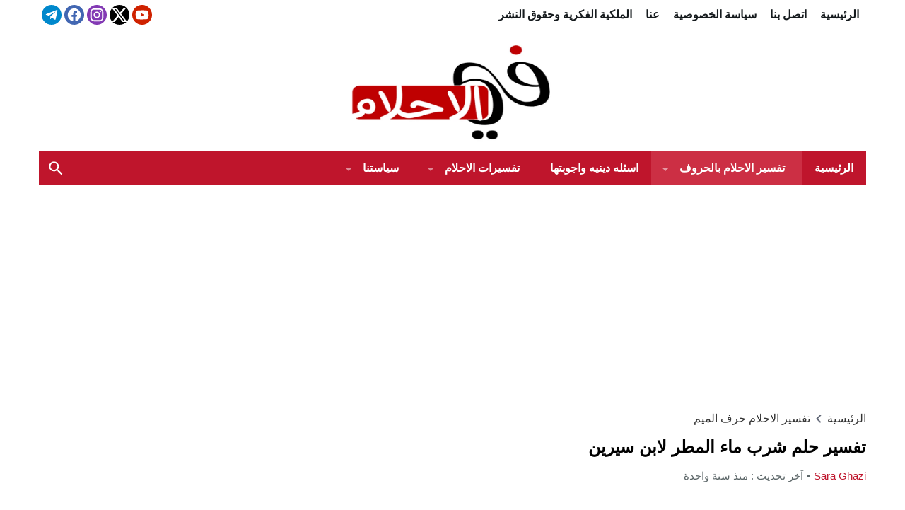

--- FILE ---
content_type: text/html; charset=UTF-8
request_url: https://fila7lam.com/%D8%AA%D9%81%D8%B3%D9%8A%D8%B1-%D8%AD%D9%84%D9%85-%D8%B4%D8%B1%D8%A8-%D9%85%D8%A7%D8%A1-%D8%A7%D9%84%D9%85%D8%B7%D8%B1-%D9%84%D8%A7%D8%A8%D9%86-%D8%B3%D9%8A%D8%B1%D9%8A%D9%86/
body_size: 25749
content:
<!DOCTYPE html>
<html dir="rtl" lang="ar" prefix="og: https://ogp.me/ns#" class="w1170">
<head>
<meta charset="UTF-8">
<meta name="viewport" content="width=device-width,initial-scale=1,shrink-to-fit=no"> 
<meta name="Content-Type" content="text/html; charset=utf-8"> 
<meta http-equiv="X-UA-Compatible" content="IE=edge"> 
<link type="image/x-icon" href="https://fila7lam.com/wp-content/uploads/2022/08/835503.png" rel="shortcut icon"> 
<link rel='preconnect' href='https://www.google-analytics.com/' crossorigin='anonymous'>
<link rel='preconnect' href='https://www.googletagmanager.com/' crossorigin='anonymous'>

<!-- تحسين محرك البحث بواسطة رانك ماث - https://rankmath.com/ -->
<title>تفسير حلم شرب ماء المطر لابن سيرين - في الاحلام</title>
<meta name="description" content="تعرف علي تفسير حلم شرب ماء المطر لابن سيرين، شاهد اراء المفسرين في تفسير حلم شرب ماء المطر فقد ترمز هذه الرؤية لنيل الرائي كثير من الخير والرزق القادم له."/>
<meta name="robots" content="follow, index, max-snippet:-1, max-video-preview:-1, max-image-preview:large"/>
<link rel="canonical" href="https://fila7lam.com/%d8%aa%d9%81%d8%b3%d9%8a%d8%b1-%d8%ad%d9%84%d9%85-%d8%b4%d8%b1%d8%a8-%d9%85%d8%a7%d8%a1-%d8%a7%d9%84%d9%85%d8%b7%d8%b1-%d9%84%d8%a7%d8%a8%d9%86-%d8%b3%d9%8a%d8%b1%d9%8a%d9%86/">
<meta property="og:locale" content="ar_AR">
<meta property="og:type" content="article">
<meta property="og:title" content="تفسير حلم شرب ماء المطر لابن سيرين - في الاحلام">
<meta property="og:description" content="تعرف علي تفسير حلم شرب ماء المطر لابن سيرين، شاهد اراء المفسرين في تفسير حلم شرب ماء المطر فقد ترمز هذه الرؤية لنيل الرائي كثير من الخير والرزق القادم له.">
<meta property="og:url" content="https://fila7lam.com/%d8%aa%d9%81%d8%b3%d9%8a%d8%b1-%d8%ad%d9%84%d9%85-%d8%b4%d8%b1%d8%a8-%d9%85%d8%a7%d8%a1-%d8%a7%d9%84%d9%85%d8%b7%d8%b1-%d9%84%d8%a7%d8%a8%d9%86-%d8%b3%d9%8a%d8%b1%d9%8a%d9%86/">
<meta property="og:site_name" content="في الاحلام">
<meta property="article:tag" content="تفسير حلم نزول المطر في الفم">
<meta property="article:tag" content="شرب ماء المطر في المنام">
<meta property="article:section" content="تفسير ابن سيرين باب الحروف">
<meta property="og:updated_time" content="2024-08-17T21:24:10+03:00">
<meta property="og:image" content="https://fila7lam.com/wp-content/uploads/2023/03/أحلام-2.jpg">
<meta property="og:image:secure_url" content="https://fila7lam.com/wp-content/uploads/2023/03/أحلام-2.jpg">
<meta property="og:image:width" content="1200">
<meta property="og:image:height" content="614">
<meta property="og:image:alt" content="تفسير حلم شرب ماء المطر لابن سيرين">
<meta property="og:image:type" content="image/jpeg">
<meta property="article:published_time" content="2023-03-07T14:52:27+03:00">
<meta property="article:modified_time" content="2024-08-17T21:24:10+03:00">
<meta name="twitter:card" content="summary_large_image">
<meta name="twitter:title" content="تفسير حلم شرب ماء المطر لابن سيرين - في الاحلام">
<meta name="twitter:description" content="تعرف علي تفسير حلم شرب ماء المطر لابن سيرين، شاهد اراء المفسرين في تفسير حلم شرب ماء المطر فقد ترمز هذه الرؤية لنيل الرائي كثير من الخير والرزق القادم له.">
<meta name="twitter:image" content="https://fila7lam.com/wp-content/uploads/2023/03/أحلام-2.jpg">
<meta name="twitter:label1" content="كُتب بواسطة">
<meta name="twitter:data1" content="Sara Ghazi">
<meta name="twitter:label2" content="مدة القراءة">
<meta name="twitter:data2" content="دقيقة واحدة (1)">
<script type="application/ld+json" class="rank-math-schema">{"@context":"https://schema.org","@graph":[{"@type":["Person","Organization"],"@id":"https://fila7lam.com/#person","name":"alima7lam","logo":{"@type":"ImageObject","@id":"https://fila7lam.com/#logo","url":"https://fila7lam.com/wp-content/uploads/2020/01/\u0641\u064a-\u0627\u0644\u0627\u062d\u0644\u0627\u0645-800x600-1.jpg","contentUrl":"https://fila7lam.com/wp-content/uploads/2020/01/\u0641\u064a-\u0627\u0644\u0627\u062d\u0644\u0627\u0645-800x600-1.jpg","caption":"\u0641\u064a \u0627\u0644\u0627\u062d\u0644\u0627\u0645","inLanguage":"ar","width":"150","height":"150"},"image":{"@type":"ImageObject","@id":"https://fila7lam.com/#logo","url":"https://fila7lam.com/wp-content/uploads/2020/01/\u0641\u064a-\u0627\u0644\u0627\u062d\u0644\u0627\u0645-800x600-1.jpg","contentUrl":"https://fila7lam.com/wp-content/uploads/2020/01/\u0641\u064a-\u0627\u0644\u0627\u062d\u0644\u0627\u0645-800x600-1.jpg","caption":"\u0641\u064a \u0627\u0644\u0627\u062d\u0644\u0627\u0645","inLanguage":"ar","width":"150","height":"150"}},{"@type":"WebSite","@id":"https://fila7lam.com/#website","url":"https://fila7lam.com","name":"\u0641\u064a \u0627\u0644\u0627\u062d\u0644\u0627\u0645","publisher":{"@id":"https://fila7lam.com/#person"},"inLanguage":"ar"},{"@type":"ImageObject","@id":"https://fila7lam.com/wp-content/uploads/2023/03/\u0623\u062d\u0644\u0627\u0645-2.jpg","url":"https://fila7lam.com/wp-content/uploads/2023/03/\u0623\u062d\u0644\u0627\u0645-2.jpg","width":"1200","height":"614","caption":"\u062a\u0641\u0633\u064a\u0631 \u062d\u0644\u0645 \u0634\u0631\u0628 \u0645\u0627\u0621 \u0627\u0644\u0645\u0637\u0631 \u0644\u0627\u0628\u0646 \u0633\u064a\u0631\u064a\u0646","inLanguage":"ar"},{"@type":"BreadcrumbList","@id":"https://fila7lam.com/%d8%aa%d9%81%d8%b3%d9%8a%d8%b1-%d8%ad%d9%84%d9%85-%d8%b4%d8%b1%d8%a8-%d9%85%d8%a7%d8%a1-%d8%a7%d9%84%d9%85%d8%b7%d8%b1-%d9%84%d8%a7%d8%a8%d9%86-%d8%b3%d9%8a%d8%b1%d9%8a%d9%86/#breadcrumb","itemListElement":[{"@type":"ListItem","position":"1","item":{"@id":"https://fila7lam.com","name":"Home"}},{"@type":"ListItem","position":"2","item":{"@id":"https://fila7lam.com/category/dreams-ibnsirin/","name":"\u062a\u0641\u0633\u064a\u0631 \u0627\u0628\u0646 \u0633\u064a\u0631\u064a\u0646 \u0628\u0627\u0628 \u0627\u0644\u062d\u0631\u0648\u0641"}},{"@type":"ListItem","position":"3","item":{"@id":"https://fila7lam.com/%d8%aa%d9%81%d8%b3%d9%8a%d8%b1-%d8%ad%d9%84%d9%85-%d8%b4%d8%b1%d8%a8-%d9%85%d8%a7%d8%a1-%d8%a7%d9%84%d9%85%d8%b7%d8%b1-%d9%84%d8%a7%d8%a8%d9%86-%d8%b3%d9%8a%d8%b1%d9%8a%d9%86/","name":"\u062a\u0641\u0633\u064a\u0631 \u062d\u0644\u0645 \u0634\u0631\u0628 \u0645\u0627\u0621 \u0627\u0644\u0645\u0637\u0631 \u0644\u0627\u0628\u0646 \u0633\u064a\u0631\u064a\u0646"}}]},{"@type":"WebPage","@id":"https://fila7lam.com/%d8%aa%d9%81%d8%b3%d9%8a%d8%b1-%d8%ad%d9%84%d9%85-%d8%b4%d8%b1%d8%a8-%d9%85%d8%a7%d8%a1-%d8%a7%d9%84%d9%85%d8%b7%d8%b1-%d9%84%d8%a7%d8%a8%d9%86-%d8%b3%d9%8a%d8%b1%d9%8a%d9%86/#webpage","url":"https://fila7lam.com/%d8%aa%d9%81%d8%b3%d9%8a%d8%b1-%d8%ad%d9%84%d9%85-%d8%b4%d8%b1%d8%a8-%d9%85%d8%a7%d8%a1-%d8%a7%d9%84%d9%85%d8%b7%d8%b1-%d9%84%d8%a7%d8%a8%d9%86-%d8%b3%d9%8a%d8%b1%d9%8a%d9%86/","name":"\u062a\u0641\u0633\u064a\u0631 \u062d\u0644\u0645 \u0634\u0631\u0628 \u0645\u0627\u0621 \u0627\u0644\u0645\u0637\u0631 \u0644\u0627\u0628\u0646 \u0633\u064a\u0631\u064a\u0646 - \u0641\u064a \u0627\u0644\u0627\u062d\u0644\u0627\u0645","datePublished":"2023-03-07T14:52:27+03:00","dateModified":"2024-08-17T21:24:10+03:00","isPartOf":{"@id":"https://fila7lam.com/#website"},"primaryImageOfPage":{"@id":"https://fila7lam.com/wp-content/uploads/2023/03/\u0623\u062d\u0644\u0627\u0645-2.jpg"},"inLanguage":"ar","breadcrumb":{"@id":"https://fila7lam.com/%d8%aa%d9%81%d8%b3%d9%8a%d8%b1-%d8%ad%d9%84%d9%85-%d8%b4%d8%b1%d8%a8-%d9%85%d8%a7%d8%a1-%d8%a7%d9%84%d9%85%d8%b7%d8%b1-%d9%84%d8%a7%d8%a8%d9%86-%d8%b3%d9%8a%d8%b1%d9%8a%d9%86/#breadcrumb"}},{"@type":"Person","@id":"https://fila7lam.com/author/sara-ghazi/","name":"Sara Ghazi","url":"https://fila7lam.com/author/sara-ghazi/","image":{"@type":"ImageObject","@id":"https://secure.gravatar.com/avatar/6c2ef4e78200bd56c731e5ffd4423d90a7b67961636f9a8e0c6ae07526d797e3?s=96&amp;d=blank&amp;r=g","url":"https://secure.gravatar.com/avatar/6c2ef4e78200bd56c731e5ffd4423d90a7b67961636f9a8e0c6ae07526d797e3?s=96&amp;d=blank&amp;r=g","caption":"Sara Ghazi","inLanguage":"ar"}},{"@type":"BlogPosting","headline":"\u062a\u0641\u0633\u064a\u0631 \u062d\u0644\u0645 \u0634\u0631\u0628 \u0645\u0627\u0621 \u0627\u0644\u0645\u0637\u0631 \u0644\u0627\u0628\u0646 \u0633\u064a\u0631\u064a\u0646 - \u0641\u064a \u0627\u0644\u0627\u062d\u0644\u0627\u0645","keywords":"\u062a\u0641\u0633\u064a\u0631 \u062d\u0644\u0645 \u0634\u0631\u0628 \u0645\u0627\u0621 \u0627\u0644\u0645\u0637\u0631 \u0644\u0627\u0628\u0646 \u0633\u064a\u0631\u064a\u0646","datePublished":"2023-03-07T14:52:27+03:00","dateModified":"2024-08-17T21:24:10+03:00","articleSection":"\u062a\u0641\u0633\u064a\u0631 \u0627\u0628\u0646 \u0633\u064a\u0631\u064a\u0646 \u0628\u0627\u0628 \u0627\u0644\u062d\u0631\u0648\u0641, \u062a\u0641\u0633\u064a\u0631 \u0627\u0644\u0627\u062d\u0644\u0627\u0645 \u062d\u0631\u0641 \u0627\u0644\u0645\u064a\u0645","author":{"@id":"https://fila7lam.com/author/sara-ghazi/","name":"Sara Ghazi"},"publisher":{"@id":"https://fila7lam.com/#person"},"description":"\u062a\u0639\u0631\u0641 \u0639\u0644\u064a \u062a\u0641\u0633\u064a\u0631 \u062d\u0644\u0645 \u0634\u0631\u0628 \u0645\u0627\u0621 \u0627\u0644\u0645\u0637\u0631 \u0644\u0627\u0628\u0646 \u0633\u064a\u0631\u064a\u0646\u060c \u0634\u0627\u0647\u062f \u0627\u0631\u0627\u0621 \u0627\u0644\u0645\u0641\u0633\u0631\u064a\u0646 \u0641\u064a \u062a\u0641\u0633\u064a\u0631 \u062d\u0644\u0645 \u0634\u0631\u0628 \u0645\u0627\u0621 \u0627\u0644\u0645\u0637\u0631 \u0641\u0642\u062f \u062a\u0631\u0645\u0632 \u0647\u0630\u0647 \u0627\u0644\u0631\u0624\u064a\u0629 \u0644\u0646\u064a\u0644 \u0627\u0644\u0631\u0627\u0626\u064a \u0643\u062b\u064a\u0631 \u0645\u0646 \u0627\u0644\u062e\u064a\u0631 \u0648\u0627\u0644\u0631\u0632\u0642 \u0627\u0644\u0642\u0627\u062f\u0645 \u0644\u0647.","name":"\u062a\u0641\u0633\u064a\u0631 \u062d\u0644\u0645 \u0634\u0631\u0628 \u0645\u0627\u0621 \u0627\u0644\u0645\u0637\u0631 \u0644\u0627\u0628\u0646 \u0633\u064a\u0631\u064a\u0646 - \u0641\u064a \u0627\u0644\u0627\u062d\u0644\u0627\u0645","@id":"https://fila7lam.com/%d8%aa%d9%81%d8%b3%d9%8a%d8%b1-%d8%ad%d9%84%d9%85-%d8%b4%d8%b1%d8%a8-%d9%85%d8%a7%d8%a1-%d8%a7%d9%84%d9%85%d8%b7%d8%b1-%d9%84%d8%a7%d8%a8%d9%86-%d8%b3%d9%8a%d8%b1%d9%8a%d9%86/#richSnippet","isPartOf":{"@id":"https://fila7lam.com/%d8%aa%d9%81%d8%b3%d9%8a%d8%b1-%d8%ad%d9%84%d9%85-%d8%b4%d8%b1%d8%a8-%d9%85%d8%a7%d8%a1-%d8%a7%d9%84%d9%85%d8%b7%d8%b1-%d9%84%d8%a7%d8%a8%d9%86-%d8%b3%d9%8a%d8%b1%d9%8a%d9%86/#webpage"},"image":{"@id":"https://fila7lam.com/wp-content/uploads/2023/03/\u0623\u062d\u0644\u0627\u0645-2.jpg"},"inLanguage":"ar","mainEntityOfPage":{"@id":"https://fila7lam.com/%d8%aa%d9%81%d8%b3%d9%8a%d8%b1-%d8%ad%d9%84%d9%85-%d8%b4%d8%b1%d8%a8-%d9%85%d8%a7%d8%a1-%d8%a7%d9%84%d9%85%d8%b7%d8%b1-%d9%84%d8%a7%d8%a8%d9%86-%d8%b3%d9%8a%d8%b1%d9%8a%d9%86/#webpage"}}]}</script>
<!-- /إضافة تحسين محركات البحث لووردبريس Rank Math -->

<link rel="alternate" type="application/rss+xml" title="في الاحلام &laquo; الخلاصة" href="https://fila7lam.com/feed/">

<link rel='stylesheet' id='style-css' href='https://fila7lam.com/wp-content/themes/lightmag/style.css' media='all'>
<link rel='stylesheet' id='header-css' href='https://fila7lam.com/wp-content/themes/lightmag/assets/css/elements/header/default.css' media='all'>
<link rel='stylesheet' id='menu-top-css' href='https://fila7lam.com/wp-content/themes/lightmag/assets/css/elements/header/menu/top-nojs.css' media='all'>
<link rel='stylesheet' id='menu-css' href='https://fila7lam.com/wp-content/themes/lightmag/assets/css/elements/header/menu/normal-nojs.css' media='all'>
<link rel='stylesheet' id='content-css' href='https://fila7lam.com/wp-content/themes/lightmag/assets/css/elements/content.css' media='all'>
<link rel='stylesheet' id='footer-css' href='https://fila7lam.com/wp-content/themes/lightmag/assets/css/elements/footer.css' media='all'>
<link rel='stylesheet' id='skin-css' href='https://fila7lam.com/wp-content/themes/lightmag/assets/css/skins/color-5.css' media='all'>
<link rel='stylesheet' id='typo-css' href='https://fila7lam.com/wp-content/themes/lightmag/assets/css/fonts/rtl/default.css' media='all'>
<script src="https://fila7lam.com/wp-content/themes/lightmag/assets/js/jquery.min.js" id="jquery-js"></script>
<style>
			.skin8-background{background-color:#6441a5}
			.skin8-border{border-bottom:2px solid }
			.skin8-border-top{border-top:2px solid }
			.skin8-color{color:}
			.skin8-color svg{fill:}
			.skin8-color a{color:!important;}
			.skin8-hover a:hover{color:!important}</style><style>.recentcomments a{display:inline !important;padding:0 !important;margin:0 !important;}</style><link rel="icon" href="https://fila7lam.com/wp-content/uploads/2020/04/cropped-moon-32x32.png" sizes="32x32">
<link rel="icon" href="https://fila7lam.com/wp-content/uploads/2020/04/cropped-moon-192x192.png" sizes="192x192">
<link rel="apple-touch-icon" href="https://fila7lam.com/wp-content/uploads/2020/04/cropped-moon-180x180.png">
<meta name="msapplication-TileImage" content="https://fila7lam.com/wp-content/uploads/2020/04/cropped-moon-270x270.png">
<style>body{background-color:#fff;}
		body.dark {background-color:#161B1E;color:#fff}</style><style>.logo-size{width:300px;height:150px}</style><style>.logo-margin{margin-top:10px;margin-bottom:10px}</style><style>.so-logo img,.mobile-site-brand img{width:100px;height:50px}</style>	<style>
					.menu-category li.menu-item-home a,
		.menu-category li.menu-item-home a:hover{background-image:url("data:image/svg+xml,%3Csvg fill='%23ffffff' xmlns='http://www.w3.org/2000/svg' viewBox='0 0 26 26' width='24px' height='24px'%3E%3Cpath d='M 20 2.03125 C 19.449219 2.03125 19 2.480469 19 3.03125 L 19 7.8125 L 13.71875 2.53125 C 13.328125 2.140625 12.671875 2.140625 12.28125 2.53125 L 0.5625 14.28125 C 0.171875 14.671875 0.171875 15.296875 0.5625 15.6875 C 0.953125 16.078125 1.578125 16.078125 1.96875 15.6875 L 13 4.65625 L 24.0625 15.71875 C 24.257813 15.914063 24.523438 16.03125 24.78125 16.03125 C 25.039063 16.03125 25.273438 15.914063 25.46875 15.71875 C 25.859375 15.328125 25.859375 14.703125 25.46875 14.3125 L 22 10.84375 L 22 3.03125 C 22 2.480469 21.550781 2.03125 21 2.03125 Z M 13 6.5 L 2 17.5 L 2 23 C 2 24.65625 3.34375 26 5 26 L 21 26 C 22.65625 26 24 24.65625 24 23 L 24 17.5 Z M 11 16 L 15 16 C 15.550781 16 16 16.449219 16 17 L 16 23 C 16 23.550781 15.550781 24 15 24 L 11 24 C 10.449219 24 10 23.550781 10 23 L 10 17 C 10 16.449219 10.449219 16 11 16 Z'/%3E%3C/svg%3E")}
				
		
		.mega-category2,
	.menu-category2{border-top:1px solid #e9edf0;border-bottom:1px solid #e9edf0}
	.dark .mega-category2,
	.dark .menu-category2{border-color:#272F34}
		
		</style>
		<style>
				@media only screen and (max-width:986px){
			body{background:#fff!important}
			body.dark{background-color:#161B1E!important;color:#fff}
			.content-width,
			.content-width-full{padding:0 10px}
		}
			</style>
		<style>
		#adslot {display:inline-block;width:100%;}
	.adv2{display:table;margin:15px 0 0;padding:0;width:100%;text-align:center}
	@media only screen and (max-width:986px){
		.adv2 img{width:100%!important;height:auto}
		.adv2 p{display:inline-block;vertical-align:middle;width:325px!important}
	}
	#adfooter{padding-bottom:10px}
		</style>
		<style>
	.dark .form-control{background-color:#161B1E;border:2px solid #384046;color:#fff}
	.dark .form-control::placeholder{color:#ccc}
	.dark hr {border-top:1px solid #2c3332}
	.dark .scrolltop{background-color:#f5f8f9!important}
	.dark .scrolltop svg{fill:#384046 !important}
	.widget-wrapper ul.tab_nav {background-color:#eee}
			.el-content a:hover{text-decoration:underline}
			.btn-color,
	.wpcf7-submit{
		color:#fff!important;
		border-color:#bf152c!important;
		background-color:#bf152c!important
	}
	.btn-color:hover,
	.btn-color:focus,
	.btn-color.focus,
	.btn-color:active,
	.btn-color.active,
	.wpcf7-submit:hover,
	.wpcf7-submit:focus,
	.wpcf7-submit.focus,
	.wpcf7-submit:active,
	.wpcf7-submit.active{
		color:#fff!important;
		border-color:#bf152c!important;
		background-color:#bf152c!important;
	}
			@keyframes slide-out {
			0% { transform: translateX(0%); }
			100% { transform: translateX(100%); }
		}
		@-webkit-keyframes slide-out {
			0% { -webkit-transform: translateX(0%); }
			100% { -webkit-transform: translateX(100%); }
		}
				body {
			overflow-x:hidden;
		}
			</style>
			<style>
		.content-smw {overflow:hidden;position:relative;z-index:0;width:100%;height:100px}
		.content-smw .blurr{font-size:16px;text-align:center;position:absolute;top:0;left:0;width:100%;height:100%;filter: blur(3px);-webkit-filter:blur(3px)}
		.content-smw .blurr::before{content:attr(data-text);display:inline}
		.content-smw .blurr::after{content:attr(data-text);display:inline}
		.content-smw .button-wrap{width:100%;text-align:center;right:auto;position:absolute;top:50%;-ms-transform:translateY(-50%);transform:translateY(-50%);left:auto;cursor:pointer}
		.content-smw .button-wrap .button-text{max-width:250px;display: block;text-align: center;text-transform: capitalize;margin:auto}
		</style>
				<style>
		.content-smw {overflow:hidden;position:relative;z-index:0;width:100%;height:100px}
		.content-smw .blurr{font-size:16px;text-align:center;position:absolute;top:0;left:0;width:100%;height:100%;filter: blur(3px);-webkit-filter:blur(3px)}
		.content-smw .blurr::before{content:attr(data-text);display:inline}
		.content-smw .blurr::after{content:attr(data-text);display:inline}
		.content-smw .button-wrap{width:100%;text-align:center;right:auto;position:absolute;top:50%;-ms-transform:translateY(-50%);transform:translateY(-50%);left:auto;cursor:pointer}
		.content-smw .button-wrap .button-text{max-width:250px;display: block;text-align: center;text-transform: capitalize;margin:auto}
		</style>
			<style>
	.mejs-controls{direction:ltr}
	.wp-playlist-light{width:100%;display:inline-block}
	.mejs-container .mejs-controls .mejs-horizontal-volume-slider .mejs-horizontal-volume-current,
	.mejs-container .mejs-controls .mejs-time-rail .mejs-time-current {background:#bf152c}
	.mejs-container .mejs-controls .mejs-time-rail .mejs-time-loaded {background-color:rgba(191,21,44,0.075)}
	.wp-playlist-light .wp-playlist-playing {border-bottom-color:#bf152c}
	.mejs-container .mejs-button > button{background-image:url("data:image/svg+xml,%3Csvg xmlns='http://www.w3.org/2000/svg' width='400' height='120' viewBox='0 0 400 120'%3E%3Cstyle%3E.st0%7Bfill:%23888888;width:16px;height:16px%7D .st1%7Bfill:none;stroke:%23888888;stroke-width:1.5;stroke-linecap:round;%7D .st2%7Bfill:none;stroke:%23888888;stroke-width:2;stroke-linecap:round;%7D .st3%7Bfill:none;stroke:%23888888;%7D .st4%7Bfill:%23231F20;%7D .st5%7Bopacity:0.75;fill:none;stroke:%23888888;stroke-width:5;enable-background:new;%7D .st6%7Bfill:none;stroke:%23888888;stroke-width:5;%7D .st7%7Bopacity:0.4;fill:%23888888;enable-background:new;%7D .st8%7Bopacity:0.6;fill:%23888888;enable-background:new;%7D .st9%7Bopacity:0.8;fill:%23888888;enable-background:new;%7D .st10%7Bopacity:0.9;fill:%23888888;enable-background:new;%7D .st11%7Bopacity:0.3;fill:%23888888;enable-background:new;%7D .st12%7Bopacity:0.5;fill:%23888888;enable-background:new;%7D .st13%7Bopacity:0.7;fill:%23888888;enable-background:new;%7D%3C/style%3E%3Cpath class='st0' d='M16.5 8.5c.3.1.4.5.2.8-.1.1-.1.2-.2.2l-11.4 7c-.5.3-.8.1-.8-.5V2c0-.5.4-.8.8-.5l11.4 7z'/%3E%3Cpath class='st0' d='M24 1h2.2c.6 0 1 .4 1 1v14c0 .6-.4 1-1 1H24c-.6 0-1-.4-1-1V2c0-.5.4-1 1-1zm9.8 0H36c.6 0 1 .4 1 1v14c0 .6-.4 1-1 1h-2.2c-.6 0-1-.4-1-1V2c0-.5.4-1 1-1z'/%3E%3Cpath class='st0' d='M81 1.4c0-.6.4-1 1-1h5.4c.6 0 .7.3.3.7l-6 6c-.4.4-.7.3-.7-.3V1.4zm0 15.8c0 .6.4 1 1 1h5.4c.6 0 .7-.3.3-.7l-6-6c-.4-.4-.7-.3-.7.3v5.4zM98.8 1.4c0-.6-.4-1-1-1h-5.4c-.6 0-.7.3-.3.7l6 6c.4.4.7.3.7-.3V1.4zm0 15.8c0 .6-.4 1-1 1h-5.4c-.6 0-.7-.3-.3-.7l6-6c.4-.4.7-.3.7.3v5.4z'/%3E%3Cpath class='st0' d='M112.7 5c0 .6.4 1 1 1h4.1c.6 0 .7-.3.3-.7L113.4.6c-.4-.4-.7-.3-.7.3V5zm-7.1 1c.6 0 1-.4 1-1V.9c0-.6-.3-.7-.7-.3l-4.7 4.7c-.4.4-.3.7.3.7h4.1zm1 7.1c0-.6-.4-1-1-1h-4.1c-.6 0-.7.3-.3.7l4.7 4.7c.4.4.7.3.7-.3v-4.1zm7.1-1c-.6 0-1 .4-1 1v4.1c0 .5.3.7.7.3l4.7-4.7c.4-.4.3-.7-.3-.7h-4.1z'/%3E%3Cpath class='st0' d='M67 5.8c-.5.4-1.2.6-1.8.6H62c-.6 0-1 .4-1 1v5.7c0 .6.4 1 1 1h4.2c.3.2.5.4.8.6l3.5 2.6c.4.3.8.1.8-.4V3.5c0-.5-.4-.7-.8-.4L67 5.8z'/%3E%3Cpath class='st1' d='M73.9 2.5s3.9-.8 3.9 7.7-3.9 7.8-3.9 7.8'/%3E%3Cpath class='st1' d='M72.6 6.4s2.6-.4 2.6 3.8-2.6 3.9-2.6 3.9'/%3E%3Cpath class='st0' d='M47 5.8c-.5.4-1.2.6-1.8.6H42c-.6 0-1 .4-1 1v5.7c0 .6.4 1 1 1h4.2c.3.2.5.4.8.6l3.5 2.6c.4.3.8.1.8-.4V3.5c0-.5-.4-.7-.8-.4L47 5.8z'/%3E%3Cpath class='st2' d='M52.8 7l5.4 5.4m-5.4 0L58.2 7'/%3E%3Cpath class='st3' d='M128.7 8.6c-6.2-4.2-6.5 7.8 0 3.9m6.5-3.9c-6.2-4.2-6.5 7.8 0 3.9'/%3E%3Cpath class='st0' d='M122.2 3.4h15.7v13.1h-15.7V3.4zM120.8 2v15.7h18.3V2h-18.3z'/%3E%3Cpath class='st0' d='M143.2 3h14c1.1 0 2 .9 2 2v10c0 1.1-.9 2-2 2h-14c-1.1 0-2-.9-2-2V5c0-1.1.9-2 2-2z'/%3E%3Cpath class='st4' d='M146.4 13.8c-.8 0-1.6-.4-2.1-1-1.1-1.4-1-3.4.1-4.8.5-.6 2-1.7 4.6.2l-.6.8c-1.4-1-2.6-1.1-3.3-.3-.8 1-.8 2.4-.1 3.5.7.9 1.9.8 3.4-.1l.5.9c-.7.5-1.6.7-2.5.8zm7.5 0c-.8 0-1.6-.4-2.1-1-1.1-1.4-1-3.4.1-4.8.5-.6 2-1.7 4.6.2l-.5.8c-1.4-1-2.6-1.1-3.3-.3-.8 1-.8 2.4-.1 3.5.7.9 1.9.8 3.4-.1l.5.9c-.8.5-1.7.7-2.6.8z'/%3E%3Cpath class='st0' d='M60.3 77c.6.2.8.8.6 1.4-.1.3-.3.5-.6.6L30 96.5c-1 .6-1.7.1-1.7-1v-35c0-1.1.8-1.5 1.7-1L60.3 77z'/%3E%3Cpath class='st5' d='M2.5 79c0-20.7 16.8-37.5 37.5-37.5S77.5 58.3 77.5 79 60.7 116.5 40 116.5 2.5 99.7 2.5 79z'/%3E%3Cpath class='st0' d='M140.3 77c.6.2.8.8.6 1.4-.1.3-.3.5-.6.6L110 96.5c-1 .6-1.7.1-1.7-1v-35c0-1.1.8-1.5 1.7-1L140.3 77z'/%3E%3Cpath class='st6' d='M82.5 79c0-20.7 16.8-37.5 37.5-37.5s37.5 16.8 37.5 37.5-16.8 37.5-37.5 37.5S82.5 99.7 82.5 79z'/%3E%3Ccircle class='st0' cx='201.9' cy='47.1' r='8.1'/%3E%3Ccircle class='st7' cx='233.9' cy='79' r='5'/%3E%3Ccircle class='st8' cx='201.9' cy='110.9' r='6'/%3E%3Ccircle class='st9' cx='170.1' cy='79' r='7'/%3E%3Ccircle class='st10' cx='178.2' cy='56.3' r='7.5'/%3E%3Ccircle class='st11' cx='226.3' cy='56.1' r='4.5'/%3E%3Ccircle class='st12' cx='225.8' cy='102.8' r='5.5'/%3E%3Ccircle class='st13' cx='178.2' cy='102.8' r='6.5'/%3E%3Cpath class='st0' d='M178 9.4c0 .4-.4.7-.9.7-.1 0-.2 0-.2-.1L172 8.2c-.5-.2-.6-.6-.1-.8l6.2-3.6c.5-.3.8-.1.7.5l-.8 5.1z'/%3E%3Cpath class='st0' d='M169.4 15.9c-1 0-2-.2-2.9-.7-2-1-3.2-3-3.2-5.2.1-3.4 2.9-6 6.3-6 2.5.1 4.8 1.7 5.6 4.1l.1-.1 2.1 1.1c-.6-4.4-4.7-7.5-9.1-6.9-3.9.6-6.9 3.9-7 7.9 0 2.9 1.7 5.6 4.3 7 1.2.6 2.5.9 3.8 1 2.6 0 5-1.2 6.6-3.3l-1.8-.9c-1.2 1.2-3 2-4.8 2z'/%3E%3Cpath class='st0' d='M183.4 3.2c.8 0 1.5.7 1.5 1.5s-.7 1.5-1.5 1.5-1.5-.7-1.5-1.5c0-.9.7-1.5 1.5-1.5zm5.1 0h8.5c.9 0 1.5.7 1.5 1.5s-.7 1.5-1.5 1.5h-8.5c-.9 0-1.5-.7-1.5-1.5-.1-.9.6-1.5 1.5-1.5zm-5.1 5c.8 0 1.5.7 1.5 1.5s-.7 1.5-1.5 1.5-1.5-.7-1.5-1.5c0-.9.7-1.5 1.5-1.5zm5.1 0h8.5c.9 0 1.5.7 1.5 1.5s-.7 1.5-1.5 1.5h-8.5c-.9 0-1.5-.7-1.5-1.5-.1-.9.6-1.5 1.5-1.5zm-5.1 5c.8 0 1.5.7 1.5 1.5s-.7 1.5-1.5 1.5-1.5-.7-1.5-1.5c0-.9.7-1.5 1.5-1.5zm5.1 0h8.5c.9 0 1.5.7 1.5 1.5s-.7 1.5-1.5 1.5h-8.5c-.9 0-1.5-.7-1.5-1.5-.1-.9.6-1.5 1.5-1.5z'/%3E%3C/svg%3E");}
	</style>
	<style></style>			<style>
			@media only screen and (max-width:559px){
				.share{padding:3px 0 10px}
				.share-left{display:block;float:left;text-align:center;width:100%!important}
				.rtl .share-left{float:right}
				.share-right{display:block}
				.share-post .print{display:none!important}	
			}
			</style>
			<style>.post-page-numbers a{margin:0 5px}			.pagination-links a:nth-child(1n){text-align:left}
			.pagination-links a:nth-child(2n){text-align:right}
			.rtl .pagination-links a:nth-child(1n){text-align:right}
			.rtl .pagination-links a:nth-child(2n){text-align:left}
				.post-load a,
	.infinitereadmore{background-color:#bf152c;}
	.post-load a:hover,
	.infinitereadmore:hover{background-color:rgba(191,21,44,0.9);}
	.pagination span.current,
	.page-numbers li span.current{border:2px solid rgba(191,21,44,0.8) !important;color:#bf152c !important}
	.pagination a:hover{border:2px solid #bf152c !important;color:#bf152c !important}
	.dark .page-numbers li span.current,
	.dark .pagination span.current{border-color:#eee!important;color:#eee!important}
	.dark .pagination a:hover{border-color:#eee!important;color:#eee!important}
	</style>	<style>
				.widget-head-style4{border-bottom:1px solid #ebedef;border-right:1px solid #ebedef;border-left:1px solid #ebedef;}
		.widget-head-style4 .w-heading{text-indent:10px}
		.widget-body{padding:10px;border-right:1px solid #ebedef;border-left:1px solid #ebedef;border-bottom:1px solid #ebedef}
		.widget-content{padding:10px;border-right:1px solid #ebedef;border-left:1px solid #ebedef;border-bottom:1px solid #ebedef}
		.dark .widget-head-style4{border-color:#2A3238}
		.dark .widget-body{border-color:#2A3238}
		.dark .widget-content{border-color:#2A3238}
			</style>
		<style>
				
				.header-bg-colored .today{text-indent:10px}
				
		.header-bg-colored .topnav-wrap{background-color:#bf152c}
		.header-bg-colored .brand-wrap{background-color:#cc2f44}
		
			</style>
			<!-- Global site tag (gtag.js) - Google Analytics -->
		<script async data-cfasync="false" src="https://www.googletagmanager.com/gtag/js?id=G-GP0D8XCN45"></script>
		<script>
		  window.dataLayer = window.dataLayer || [];
		  function gtag(){dataLayer.push(arguments);}
		  gtag('js', new Date());
		  gtag('config', 'G-GP0D8XCN45');
		  		</script>
		<!-- // Global site tag (gtag.js) - Google Analytics -->
		
<style>
body {font-size:18 !important;}
.mobile-site-title a,#mmobile .so-logo a {font-size:25 !important;}
</style>
<style id='global-styles-inline-css'>
:root{--wp--preset--aspect-ratio--square: 1;--wp--preset--aspect-ratio--4-3: 4/3;--wp--preset--aspect-ratio--3-4: 3/4;--wp--preset--aspect-ratio--3-2: 3/2;--wp--preset--aspect-ratio--2-3: 2/3;--wp--preset--aspect-ratio--16-9: 16/9;--wp--preset--aspect-ratio--9-16: 9/16;--wp--preset--color--black: #000000;--wp--preset--color--cyan-bluish-gray: #abb8c3;--wp--preset--color--white: #ffffff;--wp--preset--color--pale-pink: #f78da7;--wp--preset--color--vivid-red: #cf2e2e;--wp--preset--color--luminous-vivid-orange: #ff6900;--wp--preset--color--luminous-vivid-amber: #fcb900;--wp--preset--color--light-green-cyan: #7bdcb5;--wp--preset--color--vivid-green-cyan: #00d084;--wp--preset--color--pale-cyan-blue: #8ed1fc;--wp--preset--color--vivid-cyan-blue: #0693e3;--wp--preset--color--vivid-purple: #9b51e0;--wp--preset--gradient--vivid-cyan-blue-to-vivid-purple: linear-gradient(135deg,rgb(6,147,227) 0%,rgb(155,81,224) 100%);--wp--preset--gradient--light-green-cyan-to-vivid-green-cyan: linear-gradient(135deg,rgb(122,220,180) 0%,rgb(0,208,130) 100%);--wp--preset--gradient--luminous-vivid-amber-to-luminous-vivid-orange: linear-gradient(135deg,rgb(252,185,0) 0%,rgb(255,105,0) 100%);--wp--preset--gradient--luminous-vivid-orange-to-vivid-red: linear-gradient(135deg,rgb(255,105,0) 0%,rgb(207,46,46) 100%);--wp--preset--gradient--very-light-gray-to-cyan-bluish-gray: linear-gradient(135deg,rgb(238,238,238) 0%,rgb(169,184,195) 100%);--wp--preset--gradient--cool-to-warm-spectrum: linear-gradient(135deg,rgb(74,234,220) 0%,rgb(151,120,209) 20%,rgb(207,42,186) 40%,rgb(238,44,130) 60%,rgb(251,105,98) 80%,rgb(254,248,76) 100%);--wp--preset--gradient--blush-light-purple: linear-gradient(135deg,rgb(255,206,236) 0%,rgb(152,150,240) 100%);--wp--preset--gradient--blush-bordeaux: linear-gradient(135deg,rgb(254,205,165) 0%,rgb(254,45,45) 50%,rgb(107,0,62) 100%);--wp--preset--gradient--luminous-dusk: linear-gradient(135deg,rgb(255,203,112) 0%,rgb(199,81,192) 50%,rgb(65,88,208) 100%);--wp--preset--gradient--pale-ocean: linear-gradient(135deg,rgb(255,245,203) 0%,rgb(182,227,212) 50%,rgb(51,167,181) 100%);--wp--preset--gradient--electric-grass: linear-gradient(135deg,rgb(202,248,128) 0%,rgb(113,206,126) 100%);--wp--preset--gradient--midnight: linear-gradient(135deg,rgb(2,3,129) 0%,rgb(40,116,252) 100%);--wp--preset--font-size--small: 13px;--wp--preset--font-size--medium: 20px;--wp--preset--font-size--large: 36px;--wp--preset--font-size--x-large: 42px;--wp--preset--spacing--20: 0.44rem;--wp--preset--spacing--30: 0.67rem;--wp--preset--spacing--40: 1rem;--wp--preset--spacing--50: 1.5rem;--wp--preset--spacing--60: 2.25rem;--wp--preset--spacing--70: 3.38rem;--wp--preset--spacing--80: 5.06rem;--wp--preset--shadow--natural: 6px 6px 9px rgba(0, 0, 0, 0.2);--wp--preset--shadow--deep: 12px 12px 50px rgba(0, 0, 0, 0.4);--wp--preset--shadow--sharp: 6px 6px 0px rgba(0, 0, 0, 0.2);--wp--preset--shadow--outlined: 6px 6px 0px -3px rgb(255, 255, 255), 6px 6px rgb(0, 0, 0);--wp--preset--shadow--crisp: 6px 6px 0px rgb(0, 0, 0);}:where(.is-layout-flex){gap: 0.5em;}:where(.is-layout-grid){gap: 0.5em;}body .is-layout-flex{display: flex;}.is-layout-flex{flex-wrap: wrap;align-items: center;}.is-layout-flex > :is(*, div){margin: 0;}body .is-layout-grid{display: grid;}.is-layout-grid > :is(*, div){margin: 0;}:where(.wp-block-columns.is-layout-flex){gap: 2em;}:where(.wp-block-columns.is-layout-grid){gap: 2em;}:where(.wp-block-post-template.is-layout-flex){gap: 1.25em;}:where(.wp-block-post-template.is-layout-grid){gap: 1.25em;}.has-black-color{color: var(--wp--preset--color--black) !important;}.has-cyan-bluish-gray-color{color: var(--wp--preset--color--cyan-bluish-gray) !important;}.has-white-color{color: var(--wp--preset--color--white) !important;}.has-pale-pink-color{color: var(--wp--preset--color--pale-pink) !important;}.has-vivid-red-color{color: var(--wp--preset--color--vivid-red) !important;}.has-luminous-vivid-orange-color{color: var(--wp--preset--color--luminous-vivid-orange) !important;}.has-luminous-vivid-amber-color{color: var(--wp--preset--color--luminous-vivid-amber) !important;}.has-light-green-cyan-color{color: var(--wp--preset--color--light-green-cyan) !important;}.has-vivid-green-cyan-color{color: var(--wp--preset--color--vivid-green-cyan) !important;}.has-pale-cyan-blue-color{color: var(--wp--preset--color--pale-cyan-blue) !important;}.has-vivid-cyan-blue-color{color: var(--wp--preset--color--vivid-cyan-blue) !important;}.has-vivid-purple-color{color: var(--wp--preset--color--vivid-purple) !important;}.has-black-background-color{background-color: var(--wp--preset--color--black) !important;}.has-cyan-bluish-gray-background-color{background-color: var(--wp--preset--color--cyan-bluish-gray) !important;}.has-white-background-color{background-color: var(--wp--preset--color--white) !important;}.has-pale-pink-background-color{background-color: var(--wp--preset--color--pale-pink) !important;}.has-vivid-red-background-color{background-color: var(--wp--preset--color--vivid-red) !important;}.has-luminous-vivid-orange-background-color{background-color: var(--wp--preset--color--luminous-vivid-orange) !important;}.has-luminous-vivid-amber-background-color{background-color: var(--wp--preset--color--luminous-vivid-amber) !important;}.has-light-green-cyan-background-color{background-color: var(--wp--preset--color--light-green-cyan) !important;}.has-vivid-green-cyan-background-color{background-color: var(--wp--preset--color--vivid-green-cyan) !important;}.has-pale-cyan-blue-background-color{background-color: var(--wp--preset--color--pale-cyan-blue) !important;}.has-vivid-cyan-blue-background-color{background-color: var(--wp--preset--color--vivid-cyan-blue) !important;}.has-vivid-purple-background-color{background-color: var(--wp--preset--color--vivid-purple) !important;}.has-black-border-color{border-color: var(--wp--preset--color--black) !important;}.has-cyan-bluish-gray-border-color{border-color: var(--wp--preset--color--cyan-bluish-gray) !important;}.has-white-border-color{border-color: var(--wp--preset--color--white) !important;}.has-pale-pink-border-color{border-color: var(--wp--preset--color--pale-pink) !important;}.has-vivid-red-border-color{border-color: var(--wp--preset--color--vivid-red) !important;}.has-luminous-vivid-orange-border-color{border-color: var(--wp--preset--color--luminous-vivid-orange) !important;}.has-luminous-vivid-amber-border-color{border-color: var(--wp--preset--color--luminous-vivid-amber) !important;}.has-light-green-cyan-border-color{border-color: var(--wp--preset--color--light-green-cyan) !important;}.has-vivid-green-cyan-border-color{border-color: var(--wp--preset--color--vivid-green-cyan) !important;}.has-pale-cyan-blue-border-color{border-color: var(--wp--preset--color--pale-cyan-blue) !important;}.has-vivid-cyan-blue-border-color{border-color: var(--wp--preset--color--vivid-cyan-blue) !important;}.has-vivid-purple-border-color{border-color: var(--wp--preset--color--vivid-purple) !important;}.has-vivid-cyan-blue-to-vivid-purple-gradient-background{background: var(--wp--preset--gradient--vivid-cyan-blue-to-vivid-purple) !important;}.has-light-green-cyan-to-vivid-green-cyan-gradient-background{background: var(--wp--preset--gradient--light-green-cyan-to-vivid-green-cyan) !important;}.has-luminous-vivid-amber-to-luminous-vivid-orange-gradient-background{background: var(--wp--preset--gradient--luminous-vivid-amber-to-luminous-vivid-orange) !important;}.has-luminous-vivid-orange-to-vivid-red-gradient-background{background: var(--wp--preset--gradient--luminous-vivid-orange-to-vivid-red) !important;}.has-very-light-gray-to-cyan-bluish-gray-gradient-background{background: var(--wp--preset--gradient--very-light-gray-to-cyan-bluish-gray) !important;}.has-cool-to-warm-spectrum-gradient-background{background: var(--wp--preset--gradient--cool-to-warm-spectrum) !important;}.has-blush-light-purple-gradient-background{background: var(--wp--preset--gradient--blush-light-purple) !important;}.has-blush-bordeaux-gradient-background{background: var(--wp--preset--gradient--blush-bordeaux) !important;}.has-luminous-dusk-gradient-background{background: var(--wp--preset--gradient--luminous-dusk) !important;}.has-pale-ocean-gradient-background{background: var(--wp--preset--gradient--pale-ocean) !important;}.has-electric-grass-gradient-background{background: var(--wp--preset--gradient--electric-grass) !important;}.has-midnight-gradient-background{background: var(--wp--preset--gradient--midnight) !important;}.has-small-font-size{font-size: var(--wp--preset--font-size--small) !important;}.has-medium-font-size{font-size: var(--wp--preset--font-size--medium) !important;}.has-large-font-size{font-size: var(--wp--preset--font-size--large) !important;}.has-x-large-font-size{font-size: var(--wp--preset--font-size--x-large) !important;}
/*# sourceURL=global-styles-inline-css */
</style>
<link rel='stylesheet' id='n-bootstrap-css' href='https://fila7lam.com/wp-content/themes/lightmag/assets/css/bootstrap.min.css' media='all'>
</head>
<body data-rsssl=1 class="rtl wp-singular post-template-default single single-post postid-11094 single-format-standard wp-embed-responsive wp-theme-lightmag container-color ed-tinymce  single-full typo-default-rtl header-bg-regular">
	
	<div id="panel">

			<div class="mobile-header mobile-header-white"><div class="mobile-header-wrap"><div class="mobile-header-flex"><button class="btn-mobile-ht menu-toggle mobile-menu-toggle btn-nav-menu" aria-label="Toggle Navigation"><svg viewBox="0 0 24 24"><path d="M3,6H21V8H3V6M3,11H21V13H3V11M3,16H21V18H3V16Z"></path></svg></button><span class="mobile-site-title nav-logo"><a href="https://fila7lam.com/">
						في الاحلام					</a></span><button class="btn-mobile-ht menu-toggle mobile-menu-toggle btn-nav-search" aria-label="Toggle Navigation"><svg viewBox="0 0 24 24"><path d="M9.5,3A6.5,6.5 0 0,1 16,9.5C16,11.11 15.41,12.59 14.44,13.73L14.71,14H15.5L20.5,19L19,20.5L14,15.5V14.71L13.73,14.44C12.59,15.41 11.11,16 9.5,16A6.5,6.5 0 0,1 3,9.5A6.5,6.5 0 0,1 9.5,3M9.5,5C7,5 5,7 5,9.5C5,12 7,14 9.5,14C12,14 14,12 14,9.5C14,7 12,5 9.5,5Z"></path></svg></button></div></div></div>
	<div class="container container-white"><div id="header" class="naa clearfix">
	<div class="screen-l clearfix topnav-wrap"><div class="topnav"><div class="top-menu"><ul id="menu-top" class="menu-top"><li id="menu-item-8067" class="menu-item menu-item-type-custom menu-item-object-custom menu-item-home menu-item-8067"><a href="https://fila7lam.com/">الرئيسية</a></li><li id="menu-item-8068" class="menu-item menu-item-type-post_type menu-item-object-page menu-item-8068"><a href="https://fila7lam.com/contact-us/">اتصل بنا</a></li><li id="menu-item-8078" class="menu-item menu-item-type-post_type menu-item-object-page menu-item-privacy-policy menu-item-8078"><a rel="privacy-policy" href="https://fila7lam.com/privacy-policy/">سياسة الخصوصية</a></li><li id="menu-item-8079" class="menu-item menu-item-type-post_type menu-item-object-page menu-item-8079"><a href="https://fila7lam.com/about-us/">عنا</a></li><li id="menu-item-16098" class="menu-item menu-item-type-post_type menu-item-object-page menu-item-16098"><a href="https://fila7lam.com/copyright/">الملكية الفكرية وحقوق النشر</a></li></ul></div><ul class="social"><li><a target="_blank" rel="noopener" class="youtube" href="https://www.youtube.com/channel/UCMBnuPr4sitw2UQCqIgsfwQ?sub_confirmation=1" title="اشترك في قناتنا على يوتوب"><div class="svg-i svg-s svg-youtube-i"></div></a></li><li><a target="_blank" rel="noopener" class="twitter" href="https://twitter.com/fila7laam" title="تابعونا على تويتر"><div class="svg-i svg-s svg-twitter-i"></div></a></li><li><a target="_blank" rel="noopener" class="instagram" href="https://www.instagram.com/fila7lam/" title="تابعونا على انستجرام"><div class="svg-i svg-s svg-instagram-i"></div></a></li><li><a target="_blank" rel="noopener" class="facebook" href="https://www.facebook.com/faser7lamak" title="انضم الينا على فيسبوك"><div class="svg-i svg-s svg-facebook-i"></div></a></li><li><a target="_blank" rel="noopener" class="telegram" href="https://t.me/tafseeraty" title="انضم إلينا على تلجرام Telegram"><div class="svg-i svg-s svg-telegram-i"></div></a></li></ul></div></div>
		<div class="screen-l clearfix brand-wrap block-div skin5-background-head">
	
					
			<div class="brand">
			
				<div class="logo">
						
					<a href="https://fila7lam.com/" rel="home" title="في الاحلام">
							
														
							<div class=" centered">
								
								
									<img class="img-responsive logo-margin logo-size" src="https://fila7lam.com/wp-content/uploads/2024/08/6-e1724165485421.png" alt="في الاحلام" width="300" height="150">
									
								
							</div>
							
													
					</a>
						
				</div>

							
			</div>
			
				
	</div>
		
	
	<div class="menu screen-l clearfix"><ul id="menu-category" class="menu-category"><li id="menu-item-225" class="menu-item menu-item-type-custom menu-item-object-custom menu-item-225"><a href="#">الرئيسية</a></li><li id="menu-item-14380" class="menu-item menu-item-type-taxonomy menu-item-object-category current-post-ancestor current-menu-parent current-post-parent menu-item-has-children menu-item-14380"><a href="https://fila7lam.com/category/dreams-ibnsirin/">تفسير الاحلام بالحروف</a><ul class="sub-menu"><li id="menu-item-197" class="menu-item menu-item-type-taxonomy menu-item-object-category menu-item-197"><a href="https://fila7lam.com/category/%d8%a7/">أ</a></li><li id="menu-item-198" class="menu-item menu-item-type-taxonomy menu-item-object-category menu-item-198"><a href="https://fila7lam.com/category/%d8%a8/">ب</a></li><li id="menu-item-199" class="menu-item menu-item-type-taxonomy menu-item-object-category menu-item-199"><a href="https://fila7lam.com/category/%d8%aa/">ت</a></li><li id="menu-item-200" class="menu-item menu-item-type-taxonomy menu-item-object-category menu-item-200"><a href="https://fila7lam.com/category/%d8%ab/">ث</a></li><li id="menu-item-201" class="menu-item menu-item-type-taxonomy menu-item-object-category menu-item-201"><a href="https://fila7lam.com/category/%d8%ac/">ج</a></li><li id="menu-item-202" class="menu-item menu-item-type-taxonomy menu-item-object-category menu-item-202"><a href="https://fila7lam.com/category/%d8%ad/">ح</a></li><li id="menu-item-203" class="menu-item menu-item-type-taxonomy menu-item-object-category menu-item-203"><a href="https://fila7lam.com/category/%d8%ae/">خ</a></li><li id="menu-item-204" class="menu-item menu-item-type-taxonomy menu-item-object-category menu-item-204"><a href="https://fila7lam.com/category/%d8%af/">د</a></li><li id="menu-item-205" class="menu-item menu-item-type-taxonomy menu-item-object-category menu-item-205"><a href="https://fila7lam.com/category/%d8%b0/">ذ</a></li><li id="menu-item-206" class="menu-item menu-item-type-taxonomy menu-item-object-category menu-item-206"><a href="https://fila7lam.com/category/%d8%b1/">ر</a></li><li id="menu-item-207" class="menu-item menu-item-type-taxonomy menu-item-object-category menu-item-207"><a href="https://fila7lam.com/category/%d8%b2/">ز</a></li><li id="menu-item-208" class="menu-item menu-item-type-taxonomy menu-item-object-category menu-item-208"><a href="https://fila7lam.com/category/%d8%b3/">س</a></li><li id="menu-item-209" class="menu-item menu-item-type-taxonomy menu-item-object-category menu-item-209"><a href="https://fila7lam.com/category/%d8%b4/">ش</a></li><li id="menu-item-210" class="menu-item menu-item-type-taxonomy menu-item-object-category menu-item-210"><a href="https://fila7lam.com/category/%d8%b5/">ص</a></li><li id="menu-item-211" class="menu-item menu-item-type-taxonomy menu-item-object-category menu-item-211"><a href="https://fila7lam.com/category/%d8%b6/">ض</a></li><li id="menu-item-212" class="menu-item menu-item-type-taxonomy menu-item-object-category menu-item-212"><a href="https://fila7lam.com/category/%d8%b7/">ط</a></li><li id="menu-item-213" class="menu-item menu-item-type-taxonomy menu-item-object-category menu-item-213"><a href="https://fila7lam.com/category/%d8%b8/">ظ</a></li><li id="menu-item-214" class="menu-item menu-item-type-taxonomy menu-item-object-category menu-item-214"><a href="https://fila7lam.com/category/%d8%b9/">ع</a></li><li id="menu-item-215" class="menu-item menu-item-type-taxonomy menu-item-object-category menu-item-215"><a href="https://fila7lam.com/category/%d8%ba/">غ</a></li><li id="menu-item-216" class="menu-item menu-item-type-taxonomy menu-item-object-category menu-item-216"><a href="https://fila7lam.com/category/%d9%81/">ف</a></li><li id="menu-item-217" class="menu-item menu-item-type-taxonomy menu-item-object-category menu-item-217"><a href="https://fila7lam.com/category/%d9%82/">ق</a></li><li id="menu-item-218" class="menu-item menu-item-type-taxonomy menu-item-object-category menu-item-218"><a href="https://fila7lam.com/category/%d9%83/">ك</a></li><li id="menu-item-219" class="menu-item menu-item-type-taxonomy menu-item-object-category menu-item-219"><a href="https://fila7lam.com/category/%d9%84/">ل</a></li><li id="menu-item-220" class="menu-item menu-item-type-taxonomy menu-item-object-category current-post-ancestor current-menu-parent current-post-parent menu-item-220"><a href="https://fila7lam.com/category/%d9%85/">م</a></li><li id="menu-item-221" class="menu-item menu-item-type-taxonomy menu-item-object-category menu-item-221"><a href="https://fila7lam.com/category/%d9%86/">ن</a></li><li id="menu-item-222" class="menu-item menu-item-type-taxonomy menu-item-object-category menu-item-222"><a href="https://fila7lam.com/category/%d9%87/">ه</a></li><li id="menu-item-223" class="menu-item menu-item-type-taxonomy menu-item-object-category menu-item-223"><a href="https://fila7lam.com/category/%d9%88/">و</a></li><li id="menu-item-224" class="menu-item menu-item-type-taxonomy menu-item-object-category menu-item-224"><a href="https://fila7lam.com/category/%d9%8a/">ي</a></li></ul></li><li id="menu-item-14381" class="menu-item menu-item-type-taxonomy menu-item-object-category menu-item-14381"><a href="https://fila7lam.com/category/%d8%a7%d8%b3%d8%a6%d9%84%d9%87-%d8%af%d9%8a%d9%86%d9%8a%d9%87-%d9%88%d8%a7%d8%ac%d9%88%d8%a8%d8%aa%d9%87%d8%a7/">اسئله دينيه واجوبتها</a></li><li id="menu-item-14390" class="menu-item menu-item-type-custom menu-item-object-custom menu-item-has-children menu-item-14390"><a href="#">تفسيرات الاحلام</a><ul class="sub-menu"><li id="menu-item-226" class="menu-item menu-item-type-taxonomy menu-item-object-category menu-item-226"><a href="https://fila7lam.com/category/eating-drinking/">تفسير حلم الاكل والشرب</a></li><li id="menu-item-227" class="menu-item menu-item-type-taxonomy menu-item-object-category menu-item-227"><a href="https://fila7lam.com/category/animals-birds/">تفسير الاحلام الحيوانات والطيور</a></li><li id="menu-item-229" class="menu-item menu-item-type-taxonomy menu-item-object-category menu-item-229"><a href="https://fila7lam.com/category/marriage/">تفسير حلم الزواج</a></li><li id="menu-item-14382" class="menu-item menu-item-type-taxonomy menu-item-object-category menu-item-14382"><a href="https://fila7lam.com/category/prophets-companions/">تفسير الاحلام الانبياء والصحابة</a></li><li id="menu-item-14384" class="menu-item menu-item-type-taxonomy menu-item-object-category menu-item-14384"><a href="https://fila7lam.com/category/travel-places/">تفسير الاحلام السفر والاماكن</a></li><li id="menu-item-14385" class="menu-item menu-item-type-taxonomy menu-item-object-category menu-item-14385"><a href="https://fila7lam.com/category/worship/">تفسير الاحلام العبادات</a></li><li id="menu-item-14386" class="menu-item menu-item-type-taxonomy menu-item-object-category menu-item-14386"><a href="https://fila7lam.com/category/quran/">تفسير الاحلام القرآن الكريم</a></li></ul></li><li id="menu-item-16103" class="menu-item menu-item-type-custom menu-item-object-custom menu-item-has-children menu-item-16103"><a href="#">سياستنا</a><ul class="sub-menu"><li id="menu-item-16099" class="menu-item menu-item-type-post_type menu-item-object-page menu-item-privacy-policy menu-item-16099"><a rel="privacy-policy" href="https://fila7lam.com/privacy-policy/">سياسة الخصوصية</a></li><li id="menu-item-16101" class="menu-item menu-item-type-post_type menu-item-object-page menu-item-16101"><a href="https://fila7lam.com/copyright/">الملكية الفكرية وحقوق النشر</a></li><li id="menu-item-16102" class="menu-item menu-item-type-post_type menu-item-object-page menu-item-16102"><a href="https://fila7lam.com/about-us/">عنا</a></li><li id="menu-item-16100" class="menu-item menu-item-type-post_type menu-item-object-page menu-item-16100"><a href="https://fila7lam.com/contact-us/">اتصل بنا</a></li></ul></li><li class="menu-search"><a class="search-ico" rel="nofollow" href="#" onclick="return false;">بحث</a></li></ul><div class="search-menu-wrap"><form method="get" action="https://fila7lam.com/"><input type="text" name="s" class="stext" value="" aria-label="بحث..." placeholder="بحث..."><button type="submit" class="button"></button></form></div><script>
		jQuery(document).ready(function($) {
			$(".search-menu-wrap").hide();
			$(function() {
				$(".search-menu-wrap").hide().click(function(e) {
					e.stopPropagation()
				});
				$(".menu-search").click(function(e) {
					$(".search-menu-wrap").show();
					e.stopPropagation()
				});
				$(document).click(function() {
					$(".search-menu-wrap").fadeOut()
				})
			})
		});
		</script></div>
	
	</div></div>		
		<!-- Container -->
		<div class="container container-white">
			
			
			<div class="naa clearfix">
				<div id="adslot" class="clearfix naa"><div class="adv2 block-div screen-all"><script async src="https://pagead2.googlesyndication.com/pagead/js/adsbygoogle.js?client=ca-pub-8043687598146825"
     crossorigin="anonymous"></script>
<!-- 1 -->
<ins class="adsbygoogle"
     style="display:block"
     data-ad-client="ca-pub-8043687598146825"
     data-ad-slot="9454019501"
     data-ad-format="auto"
     data-full-width-responsive="true"></ins>
<script>
     (adsbygoogle = window.adsbygoogle || []).push({});
</script></div></div>			</div>

			<div id="main" class="main-grid-css">
	
		<div id="content">
		
				
					
			<div id="post-11094" class="post-11094 post type-post status-publish format-standard has-post-thumbnail category-dreams-ibnsirin category-99 tag-5314 tag-5315 clearfix content-typography content-width">

								
				<ol class="breadcrumbs" itemscope itemtype='http://schema.org/BreadcrumbList'><li itemprop="itemListElement" itemscope itemtype="http://schema.org/ListItem" class="trail-item trail-begin"><a href="https://fila7lam.com/" rel="home" itemprop="item"><span itemprop='name'>الرئيسية</span></a><meta itemprop="position" content="1"></li><li class="separator"><svg viewBox="0 0 24 24" style="width:24px;height:24px;"><path d="M15.41,16.58L10.83,12L15.41,7.41L14,6L8,12L14,18L15.41,16.58Z"/></svg></li><li ><a href="https://fila7lam.com/category/%d9%85/"> تفسير الاحلام حرف الميم </a></li></ol>				
									<h1 class="title entry-title">تفسير حلم شرب ماء المطر لابن سيرين</h1>
								
				<div class="meta"><span class="postby"><a class="skin5-color" href="https://fila7lam.com/author/sara-ghazi/" title="مشاهدة كل المقالات بواسطة : Sara Ghazi">Sara Ghazi</a></span><span class="lu">آخر تحديث : <time datetime="2023-03-07">منذ سنة واحدة</time></span></div><div class="sad skip_css screen-all"><script async src="https://pagead2.googlesyndication.com/pagead/js/adsbygoogle.js?client=ca-pub-8043687598146825"
     crossorigin="anonymous"></script>
<!-- 1 -->
<ins class="adsbygoogle"
     style="display:block"
     data-ad-client="ca-pub-8043687598146825"
     data-ad-slot="9454019501"
     data-ad-format="auto"
     data-full-width-responsive="true"></ins>
<script>
     (adsbygoogle = window.adsbygoogle || []).push({});
</script></div>
				<div class="entry-content clearfix el-content">
					<p>رؤية ماء المطر في المنام وشربه من الرموز الدالة على قدوم الخيرات والنعم والبركة لحياة الشخص، لذلك فإن <strong>تفسير حلم شرب ماء المطر لابن سيرين</strong> من الرموز المحمودة والمحببة والمبشرة.</p>
<p>وهنا في تلك المقالة سوف نشرح لكم بالتفصيل <strong>تفسير حلم شرب ماء المطر لابن سيرين</strong> فتابعوا معنا تلك السطور القليلة التالية.</p>
<p><img fetchpriority="high" decoding="async" class="aligncenter size-full wp-image-11100" src="https://fila7lam.com/wp-content/uploads/2023/03/%D8%A3%D8%AD%D9%84%D8%A7%D9%85-2.jpg" alt="تفسير حلم شرب ماء المطر لابن سيرين" width="1200" height="614" title="تفسير حلم شرب ماء المطر لابن سيرين 1"></p>
<h2><span id="tfsyr_hlm_shrb_ma_almtr_labn_syryn"><strong>تفسير حلم شرب ماء المطر لابن سيرين</strong></span></h2>
<ul>
<li>يرمز تفسير حلم شرب ماء المطر لابن سيرين إلى نيل الرائي كثير من الخير والرزق القادم له في الطريق.</li>
<li>ويرمز تفسير حلم شرب ماء المطر لابن سيرين أيضاَ إلى أن حياة الرائي ستكون مليئة بالبركة.</li>
<li>وربما يكون شرب ماء المطر في المنام دلالة على نيل الرائي العلم النافع والمعرفة الوفيرة التي تفيده وتفيد غيره.</li>
<li>ومن الممكن أن يكون الحلم رمز للعمل الصالح وصلاح الحال والدين والدنيا للرائي.</li>
<li>وربما يكون أيضاَ رمز للشفاء من المرض إن كان الرائي يعاني من المرض في الواقع.</li>
<li>وتفسير حلم شرب ماء المطر غير النقي لابن سيرين، فقد يرمز إلى ظهور مشكلات ومتاعب وصعوبات قد يتعرض لها الرائي.</li>
<li>وتفسير حلم شرب ماء مطر لابن سيرين في منام العزباء، قد ترمز إلى التخلص من الضغوط والمتاعب النفسية.</li>
<li>وتفسير حلم شرب ماء المطر في منام المتزوجة لابن سيرين، فقد يرمز إلى استقرارها وسعادتها وفرحها بعد تعب وحزن.</li>
<li>ولكن إن كان غير نقي أو معكراَ، فقد يرمز لمشكلات وخلافات بينها وبين زوجها.</li>
<li>أما تفسير حلم شرب ماء مطر لابن سيرين في منام الحامل، فقد يرمز إلى تمتعها بالصحة والعافية خلال فترة الحمل والولادة.</li>
<li>أما إن كان الماء عكر، فقد يرمز لمعاناتها من بعض المتاعب الصحية والآلام التي تداهمها سواء في فترة الحمل أو الولادة.</li>
</ul>
<p><strong>شاهد أيضاً : </strong></p>
<div><div class="related-inside-wrap naa"><strong class="related-title skin5-background related-title-2">اقرأ أيضا...</strong><ul class="related-inside related-inside-2"><li><a href="https://fila7lam.com/abaya-dream/">تفسير حلم العبايه في المنام للعزباء والمتزوجة والحامل</a></li><li><a href="https://fila7lam.com/%d8%b1%d8%a4%d9%8a%d8%a9-%d9%85%d9%83%d8%a9-%d9%81%d9%8a-%d8%a7%d9%84%d9%85%d9%86%d8%a7%d9%85/">تفسير رؤية مكة في المنام بالتفصيل</a></li><li><a href="https://fila7lam.com/%d8%aa%d9%81%d8%b3%d9%8a%d8%b1-%d8%ad%d9%84%d9%85-%d9%85%d8%ad%d9%81%d8%b8%d8%a9-%d8%a7%d9%84%d9%86%d9%82%d9%88%d8%af-%d9%83%d9%87%d8%af%d9%8a%d8%a9/">تفسير حلم محفظة النقود كهدية</a></li></ul></div></div><div><div class="sad skip_css screen-all"><script async src="https://pagead2.googlesyndication.com/pagead/js/adsbygoogle.js?client=ca-pub-8043687598146825" crossorigin="anonymous"></script>
<!-- 1 -->
<ins class="adsbygoogle" style="display:block" data-ad-client="ca-pub-8043687598146825" data-ad-slot="9454019501" data-ad-format="auto" data-full-width-responsive="true"></ins>
<script>
     (adsbygoogle = window.adsbygoogle || []).push({});
</script></div></div><p><span style="color: #0000ff;"><strong><a style="color: #0000ff;" href="https://fila7lam.com/dream-rain/">تفسير حلم نزول المطر على شخص</a></strong></span></p>
<p><strong>شاهد بالفيديو تفسير رؤية الشرب من ماء المطر</strong></p>
<p></p><div class="vi-responsive"><iframe loading="lazy" title="تفسير حلم شرب ماء المطر لابن سيرين" width="600" height="300" src="https://www.youtube.com/embed/5v_qU4HfLSI?version=3&amp;modestbranding=1&amp;controls=1&amp;showinfo=0&amp;showsearch=0&amp;rel=0&amp;iv_load_policy=3&amp;autoplay=0&amp;hl=ar" allowfullscreen></iframe></div>
<p>وبهذا نكون استفضنا معكم في شرح تفسير حلم شرب ماء المطر لابن سيرين، على أمل أن تنال المقالة اعجابكم.</p>
<div class="yarpp yarpp-related yarpp-related-website yarpp-template-list">
<!-- YARPP List -->
<h3>Related posts:</h3><ol>
<li><a href="https://fila7lam.com/dream-rain/" rel="bookmark" title="تفسير حلم المطر في المنام لابن سيرين">تفسير حلم المطر في المنام لابن سيرين</a></li>
<li><a href="https://fila7lam.com/%d8%aa%d9%81%d8%b3%d9%8a%d8%b1-%d8%ad%d9%84%d9%85-%d8%b3%d9%82%d9%81-%d8%a7%d9%84%d8%a8%d9%8a%d8%aa-%d9%8a%d9%86%d8%b2%d9%84-%d9%85%d9%86%d9%87-%d9%85%d8%a7%d8%a1-%d8%a7%d9%84%d9%85%d8%b7%d8%b1/" rel="bookmark" title="تفسير حلم سقف البيت ينزل منه ماء المطر">تفسير حلم سقف البيت ينزل منه ماء المطر</a></li>
<li><a href="https://fila7lam.com/preachers-dream/" rel="bookmark" title="تفسير رؤية المشايخ والدعاة في المنام لابن سيرين">تفسير رؤية المشايخ والدعاة في المنام لابن سيرين</a></li>
<li><a href="https://fila7lam.com/dream-barefoot-walking/" rel="bookmark" title="تفسير حلم المشي حافيا في المنام لابن سيرين">تفسير حلم المشي حافيا في المنام لابن سيرين</a></li>
<li><a href="https://fila7lam.com/dreams-ibnsirin-letter-m/" rel="bookmark" title="تفسير الاحلام لابن سيرين حرف الميم – قاموس تفسير الاحلام حرف الميم">تفسير الاحلام لابن سيرين حرف الميم – قاموس تفسير الاحلام حرف الميم</a></li>
<li><a href="https://fila7lam.com/dreams-ibnsirin-letter-d/" rel="bookmark" title="تفسير الاحلام لابن سيرين حرف الدال">تفسير الاحلام لابن سيرين حرف الدال</a></li>
<li><a href="https://fila7lam.com/names-meaning-dream/" rel="bookmark" title="تفسير الاسماء في المنام لابن سيرين">تفسير الاسماء في المنام لابن سيرين</a></li>
<li><a href="https://fila7lam.com/apple-dream/" rel="bookmark" title="تفسير حلم التفاح في المنام لابن سيرين">تفسير حلم التفاح في المنام لابن سيرين</a></li>
</ol>
</div>
				</div>

				<div class="entry-footer clearfix"><div class="sad skip_css screen-all"><script async src="https://pagead2.googlesyndication.com/pagead/js/adsbygoogle.js?client=ca-pub-8043687598146825"
     crossorigin="anonymous"></script>
<!-- 1 -->
<ins class="adsbygoogle"
     style="display:block"
     data-ad-client="ca-pub-8043687598146825"
     data-ad-slot="9454019501"
     data-ad-format="auto"
     data-full-width-responsive="true"></ins>
<script>
     (adsbygoogle = window.adsbygoogle || []).push({});
</script></div>	<div class="share naa">
	
		<div class="share-right">
			<ul class="share-post">
				<li class="facebook"><a rel="nofollow" class="share_fb_link" data-fb-url="https://www.facebook.com/share.php?u=https://fila7lam.com/%d8%aa%d9%81%d8%b3%d9%8a%d8%b1-%d8%ad%d9%84%d9%85-%d8%b4%d8%b1%d8%a8-%d9%85%d8%a7%d8%a1-%d8%a7%d9%84%d9%85%d8%b7%d8%b1-%d9%84%d8%a7%d8%a8%d9%86-%d8%b3%d9%8a%d8%b1%d9%8a%d9%86/&t=%D8%AA%D9%81%D8%B3%D9%8A%D8%B1+%D8%AD%D9%84%D9%85+%D8%B4%D8%B1%D8%A8+%D9%85%D8%A7%D8%A1+%D8%A7%D9%84%D9%85%D8%B7%D8%B1+%D9%84%D8%A7%D8%A8%D9%86+%D8%B3%D9%8A%D8%B1%D9%8A%D9%86" href="https://www.facebook.com/share.php?u=https://fila7lam.com/%d8%aa%d9%81%d8%b3%d9%8a%d8%b1-%d8%ad%d9%84%d9%85-%d8%b4%d8%b1%d8%a8-%d9%85%d8%a7%d8%a1-%d8%a7%d9%84%d9%85%d8%b7%d8%b1-%d9%84%d8%a7%d8%a8%d9%86-%d8%b3%d9%8a%d8%b1%d9%8a%d9%86/&t=%D8%AA%D9%81%D8%B3%D9%8A%D8%B1+%D8%AD%D9%84%D9%85+%D8%B4%D8%B1%D8%A8+%D9%85%D8%A7%D8%A1+%D8%A7%D9%84%D9%85%D8%B7%D8%B1+%D9%84%D8%A7%D8%A8%D9%86+%D8%B3%D9%8A%D8%B1%D9%8A%D9%86" title="شارك على Facebook"><div class="svg-share svg-facebook-i"></div></a></li><li class="twitter"><a rel="nofollow" class="share_tw_link" data-tw-url="https://twitter.com/intent/tweet?original_referer=https://fila7lam.com/%d8%aa%d9%81%d8%b3%d9%8a%d8%b1-%d8%ad%d9%84%d9%85-%d8%b4%d8%b1%d8%a8-%d9%85%d8%a7%d8%a1-%d8%a7%d9%84%d9%85%d8%b7%d8%b1-%d9%84%d8%a7%d8%a8%d9%86-%d8%b3%d9%8a%d8%b1%d9%8a%d9%86/&source=tweetbutton&text=%D8%AA%D9%81%D8%B3%D9%8A%D8%B1+%D8%AD%D9%84%D9%85+%D8%B4%D8%B1%D8%A8+%D9%85%D8%A7%D8%A1+%D8%A7%D9%84%D9%85%D8%B7%D8%B1+%D9%84%D8%A7%D8%A8%D9%86+%D8%B3%D9%8A%D8%B1%D9%8A%D9%86&url=https://fila7lam.com/%d8%aa%d9%81%d8%b3%d9%8a%d8%b1-%d8%ad%d9%84%d9%85-%d8%b4%d8%b1%d8%a8-%d9%85%d8%a7%d8%a1-%d8%a7%d9%84%d9%85%d8%b7%d8%b1-%d9%84%d8%a7%d8%a8%d9%86-%d8%b3%d9%8a%d8%b1%d9%8a%d9%86/" href="https://twitter.com/intent/tweet?original_referer=https://fila7lam.com/%d8%aa%d9%81%d8%b3%d9%8a%d8%b1-%d8%ad%d9%84%d9%85-%d8%b4%d8%b1%d8%a8-%d9%85%d8%a7%d8%a1-%d8%a7%d9%84%d9%85%d8%b7%d8%b1-%d9%84%d8%a7%d8%a8%d9%86-%d8%b3%d9%8a%d8%b1%d9%8a%d9%86/&source=tweetbutton&text=%D8%AA%D9%81%D8%B3%D9%8A%D8%B1+%D8%AD%D9%84%D9%85+%D8%B4%D8%B1%D8%A8+%D9%85%D8%A7%D8%A1+%D8%A7%D9%84%D9%85%D8%B7%D8%B1+%D9%84%D8%A7%D8%A8%D9%86+%D8%B3%D9%8A%D8%B1%D9%8A%D9%86&url=https://fila7lam.com/%d8%aa%d9%81%d8%b3%d9%8a%d8%b1-%d8%ad%d9%84%d9%85-%d8%b4%d8%b1%d8%a8-%d9%85%d8%a7%d8%a1-%d8%a7%d9%84%d9%85%d8%b7%d8%b1-%d9%84%d8%a7%d8%a8%d9%86-%d8%b3%d9%8a%d8%b1%d9%8a%d9%86/" title="شارك على Twitter" ><div class="svg-share svg-twitter-i"></div></a></li><li class="whatsapp"><a rel="nofollow" title="شارك عبر WhatsApp" href="whatsapp://send?text=%D8%A3%D9%84%D9%82+%D9%86%D8%B8%D8%B1%D8%A9+%3A+https://fila7lam.com/%d8%aa%d9%81%d8%b3%d9%8a%d8%b1-%d8%ad%d9%84%d9%85-%d8%b4%d8%b1%d8%a8-%d9%85%d8%a7%d8%a1-%d8%a7%d9%84%d9%85%d8%b7%d8%b1-%d9%84%d8%a7%d8%a8%d9%86-%d8%b3%d9%8a%d8%b1%d9%8a%d9%86/" data-action="share/whatsapp/share"><div class="svg-share svg-whatsapp-i"></div></a></li><li class="telegram"><a rel="nofollow" class="share_tg_link" data-tg-url="https://telegram.me/share/url?url=https://fila7lam.com/%d8%aa%d9%81%d8%b3%d9%8a%d8%b1-%d8%ad%d9%84%d9%85-%d8%b4%d8%b1%d8%a8-%d9%85%d8%a7%d8%a1-%d8%a7%d9%84%d9%85%d8%b7%d8%b1-%d9%84%d8%a7%d8%a8%d9%86-%d8%b3%d9%8a%d8%b1%d9%8a%d9%86/&text=%D8%AA%D9%81%D8%B3%D9%8A%D8%B1+%D8%AD%D9%84%D9%85+%D8%B4%D8%B1%D8%A8+%D9%85%D8%A7%D8%A1+%D8%A7%D9%84%D9%85%D8%B7%D8%B1+%D9%84%D8%A7%D8%A8%D9%86+%D8%B3%D9%8A%D8%B1%D9%8A%D9%86" href="https://telegram.me/share/url?url=https://fila7lam.com/%d8%aa%d9%81%d8%b3%d9%8a%d8%b1-%d8%ad%d9%84%d9%85-%d8%b4%d8%b1%d8%a8-%d9%85%d8%a7%d8%a1-%d8%a7%d9%84%d9%85%d8%b7%d8%b1-%d9%84%d8%a7%d8%a8%d9%86-%d8%b3%d9%8a%d8%b1%d9%8a%d9%86/&text=%D8%AA%D9%81%D8%B3%D9%8A%D8%B1+%D8%AD%D9%84%D9%85+%D8%B4%D8%B1%D8%A8+%D9%85%D8%A7%D8%A1+%D8%A7%D9%84%D9%85%D8%B7%D8%B1+%D9%84%D8%A7%D8%A8%D9%86+%D8%B3%D9%8A%D8%B1%D9%8A%D9%86" title="شارك على تيليجرام"><div class="svg-share svg-telegram-i"></div></a></li><li class="print"><a rel="nofollow" title="طباعة المقال" href="#" onclick="window.print();return false;"><div class="svg-share svg-print-i"></div></a></li>			</ul>
		</div>
		
					
		<div class="share-left">
			<div class="facebook">
				<div class="fb-like" 
					data-href="https://fila7lam.com/%d8%aa%d9%81%d8%b3%d9%8a%d8%b1-%d8%ad%d9%84%d9%85-%d8%b4%d8%b1%d8%a8-%d9%85%d8%a7%d8%a1-%d8%a7%d9%84%d9%85%d8%b7%d8%b1-%d9%84%d8%a7%d8%a8%d9%86-%d8%b3%d9%8a%d8%b1%d9%8a%d9%86/" 
					data-lazy="true"
					data-layout="box_count" 
					data-width="63px" 
					data-action="like" 
					data-show-faces="false"
					data-share="false">
				</div>
			</div>
			<div class="google">
				<div class="fb-share-button" 
					data-href="https://fila7lam.com/%d8%aa%d9%81%d8%b3%d9%8a%d8%b1-%d8%ad%d9%84%d9%85-%d8%b4%d8%b1%d8%a8-%d9%85%d8%a7%d8%a1-%d8%a7%d9%84%d9%85%d8%b7%d8%b1-%d9%84%d8%a7%d8%a8%d9%86-%d8%b3%d9%8a%d8%b1%d9%8a%d9%86/"
					data-lazy="true"
					data-layout="box_count" >
				</div>
			</div>
					</div>

		
	</div>
	<div class="tags naa"><span> كلمات دليلية </span><a href="https://fila7lam.com/tag/%d8%aa%d9%81%d8%b3%d9%8a%d8%b1-%d8%ad%d9%84%d9%85-%d9%86%d8%b2%d9%88%d9%84-%d8%a7%d9%84%d9%85%d8%b7%d8%b1-%d9%81%d9%8a-%d8%a7%d9%84%d9%81%d9%85/" rel="tag">تفسير حلم نزول المطر في الفم</a> <a href="https://fila7lam.com/tag/%d8%b4%d8%b1%d8%a8-%d9%85%d8%a7%d8%a1-%d8%a7%d9%84%d9%85%d8%b7%d8%b1-%d9%81%d9%8a-%d8%a7%d9%84%d9%85%d9%86%d8%a7%d9%85/" rel="tag">شرب ماء المطر في المنام</a></div>		<div class="author-bio naa">
			
			<div class="author-img">
				<a href="https://fila7lam.com/author/sara-ghazi/" title="Sara Ghazi">
					<img class="img-responsive" src="https://secure.gravatar.com/avatar/6c2ef4e78200bd56c731e5ffd4423d90a7b67961636f9a8e0c6ae07526d797e3?s=60&#038;d=blank&#038;r=g" alt="Sara Ghazi" width="60" height="60">				</a>
			</div>
			
			<div class="title">
				<a href="https://fila7lam.com/author/sara-ghazi/" title="مشاهدة كل المقالات بواسطة : Sara Ghazi">Sara Ghazi</a>			</div>
			
			<p>قرأت العديد من كتب تفسير الاحلام ولدي خبرة في في مجال تفسير الاحلام وأعمل كمحررة في عدة مواقع.</p>
			
			<ul class="author-links">
				
								
								
			</ul>
		
		</div>
		</div>				
			</div>
			
						<div id="related" class="related content-width clearfix naa"><div class="related-head skin5-color">مقالات ذات صلة</div><ul><li class="related-item"><div class="thumbnail"><a href="https://fila7lam.com/%d9%85%d8%a7%d8%a1-%d8%a7%d9%84%d9%88%d8%b1%d8%af-%d9%81%d9%8a-%d8%a7%d9%84%d9%85%d9%86%d8%a7%d9%85/"><picture><source srcset="/wp-content/uploads/cache/ماء-الورد-في-المنام-7559skb8qiq4ydix485824jb8aboj979detib9zwffv.jpg" media="(min-width:987px)"><source srcset="/wp-content/uploads/cache/ماء-الورد-في-المنام-7559skb8bwgqpfr6lsryt4jixu92tyqywbf100k3m3f.jpg" media="(min-width:768px)"><source srcset="/wp-content/uploads/cache/ماء-الورد-في-المنام-7559skb8bwgqpfr6lsryt4jixu92tyqywbf100k3m3f.jpg" media="(min-width:560px)"><img class="no-lazy img-responsive" src="/wp-content/uploads/cache/ماء-الورد-في-المنام-7559skb954zj59mx77wm29tiip0ftf2cq8vfuc51qvr.jpg" alt="ماء الورد في المنام" width="560" height="315"></picture></a></div><h2 class="clamp2line"><a href="https://fila7lam.com/%d9%85%d8%a7%d8%a1-%d8%a7%d9%84%d9%88%d8%b1%d8%af-%d9%81%d9%8a-%d8%a7%d9%84%d9%85%d9%86%d8%a7%d9%85/"> رؤية ماء الورد في المنام ومعني شرائها وشربها</a></h2></li><li class="related-item"><div class="thumbnail"><a href="https://fila7lam.com/night-dream/"><picture><source srcset="/wp-content/uploads/cache/تفسير-حلم-الليل-70ujpa18ibsqwk8abkl0u08bfempeyxoqmpr47zdf6z.jpg" media="(min-width:987px)"><source srcset="/wp-content/uploads/cache/تفسير-حلم-الليل-70ujpa183pjcnmgjt57rl08j4yk3pohe9jb9syjkluj.jpg" media="(min-width:768px)"><source srcset="/wp-content/uploads/cache/تفسير-حلم-الليل-70ujpa183pjcnmgjt57rl08j4yk3pohe9jb9syjkluj.jpg" media="(min-width:560px)"><img class="no-lazy img-responsive" src="/wp-content/uploads/cache/تفسير-حلم-الليل-70ujpa18wy253gcaekceu5iiptbgp4ss3grona4iqmv.jpg" alt="تفسير حلم الليل" width="560" height="315"></picture></a></div><h2 class="clamp2line"><a href="https://fila7lam.com/night-dream/">تفسير حلم الليل في المنام ومعني تفسير حلم المطر الغزير في الليل</a></h2></li><li class="related-item"><div class="thumbnail"><a href="https://fila7lam.com/%d8%aa%d9%81%d8%b3%d9%8a%d8%b1-%d8%ad%d9%84%d9%85-%d8%b3%d9%82%d9%81-%d8%a7%d9%84%d8%a8%d9%8a%d8%aa-%d9%8a%d9%86%d8%b2%d9%84-%d9%85%d9%86%d9%87-%d9%85%d8%a7%d8%a1-%d8%a7%d9%84%d9%85%d8%b7%d8%b1/"><picture><source srcset="/wp-content/uploads/cache/تفسير-حلم-سقف-البيت-ينزل-منه-ماء-المطر-70cm5tnbpcqic1i2r0thmkgyyea3ntkqu09kza0rbxn.jpg" media="(min-width:987px)"><source srcset="/wp-content/uploads/cache/تفسير-حلم-سقف-البيت-ينزل-منه-ماء-المطر-70cm5tnbaqh433qc8lg8dkh6ny7hyj4gcwv3o0kyil7.jpg" media="(min-width:768px)"><source srcset="/wp-content/uploads/cache/تفسير-حلم-سقف-البيت-ينزل-منه-ماء-المطر-70cm5tnbaqh433qc8lg8dkh6ny7hyj4gcwv3o0kyil7.jpg" media="(min-width:560px)"><img class="no-lazy img-responsive" src="/wp-content/uploads/cache/تفسير-حلم-سقف-البيت-ينزل-منه-ماء-المطر-70cm5tnc3yzwixm2u0kvmpr68syuxzfu6ubiic5wndj.jpg" alt="تفسير حلم سقف البيت ينزل منه ماء المطر" width="560" height="315"></picture></a></div><h2 class="clamp2line"><a href="https://fila7lam.com/%d8%aa%d9%81%d8%b3%d9%8a%d8%b1-%d8%ad%d9%84%d9%85-%d8%b3%d9%82%d9%81-%d8%a7%d9%84%d8%a8%d9%8a%d8%aa-%d9%8a%d9%86%d8%b2%d9%84-%d9%85%d9%86%d9%87-%d9%85%d8%a7%d8%a1-%d8%a7%d9%84%d9%85%d8%b7%d8%b1/">تفسير حلم سقف البيت ينزل منه ماء المطر</a></h2></li><li class="related-item"><div class="thumbnail"><a href="https://fila7lam.com/dreams-ibnsirin-letter-seen/"><picture><source srcset="/wp-content/uploads/cache/تفسير-الاحلام-لابن-سيرين-حرف-السين-6u1s4vfqdm4bypba9w9qrflzahczuhilrv5g29sq23v.jpg" media="(min-width:987px)"><source srcset="/wp-content/uploads/cache/تفسير-الاحلام-لابن-سيرين-حرف-السين-6u1s4vfpyzuxprjjrgwhifm701ae572barqyr0cx8rf.jpg" media="(min-width:768px)"><source srcset="/wp-content/uploads/cache/تفسير-الاحلام-لابن-سيرين-حرف-السين-6u1s4vfpyzuxprjjrgwhifm701ae572barqyr0cx8rf.jpg" media="(min-width:560px)"><img class="no-lazy img-responsive" src="/wp-content/uploads/cache/تفسير-الاحلام-لابن-سيرين-حرف-السين-6u1s4vfqs8dq5lfacw14rkw6kw1r4ndp4p7dlbxvdjr.jpg" alt="تفسير الاحلام لابن سيرين حرف السين" width="560" height="315"></picture></a></div><h2 class="clamp2line"><a href="https://fila7lam.com/dreams-ibnsirin-letter-seen/">تفسير الاحلام لابن سيرين حرف السين &#8211; قاموس تفسير الاحلام حرف السين</a></h2></li><li class="related-item"><div class="thumbnail"><a href="https://fila7lam.com/dreams-ibnsirin-letter-m/"><picture><source srcset="/wp-content/uploads/cache/تفسير-الاحلام-لابن-سيرين-حرف-الميم-6tzeqfil7i3v4vc1mw9krnawpmo8iw2zpgemk5uy1bf.jpg" media="(min-width:987px)"><source srcset="/wp-content/uploads/cache/تفسير-الاحلام-لابن-سيرين-حرف-الميم-6tzeqfiksvugvxkb4gwbinb4f6lmtlmp8d058wf57yz.jpg" media="(min-width:768px)"><source srcset="/wp-content/uploads/cache/تفسير-الاحلام-لابن-سيرين-حرف-الميم-6tzeqfiksvugvxkb4gwbinb4f6lmtlmp8d058wf57yz.jpg" media="(min-width:560px)"><img class="no-lazy img-responsive" src="/wp-content/uploads/cache/تفسير-الاحلام-لابن-سيرين-حرف-الميم-6tzeqfilm4d9brg1pw0yrsl401czt1y32agk3803crb.jpg" alt="تفسير الاحلام لابن سيرين حرف الميم" width="560" height="315"></picture></a></div><h2 class="clamp2line"><a href="https://fila7lam.com/dreams-ibnsirin-letter-m/">تفسير الاحلام لابن سيرين حرف الميم &#8211; قاموس تفسير الاحلام حرف الميم</a></h2></li><li class="related-item"><div class="thumbnail"><a href="https://fila7lam.com/wine-drink-dream/"><picture><source srcset="/wp-content/uploads/cache/تفسير-حلم-شرب-الخمر-1-6rg7k5osmse37wvzebrvuo69wlf7tw4fvgbci24pgrv.png" media="(min-width:987px)"><source srcset="/wp-content/uploads/cache/تفسير-حلم-شرب-الخمر-1-6rg7k5os864oyz48vwemlo6hm5cm4lo5ecwv6sownff.png" media="(min-width:768px)"><source srcset="/wp-content/uploads/cache/تفسير-حلم-شرب-الخمر-1-6rg7k5os864oyz48vwemlo6hm5cm4lo5ecwv6sownff.png" media="(min-width:560px)"><img class="no-lazy img-responsive" src="/wp-content/uploads/cache/تفسير-حلم-شرب-الخمر-1-6rg7k5ot1enheszzhbj9utgh703z41zj8ada149us7r.png" alt="تفسير حلم شرب الخمر" width="560" height="315"></picture></a></div><h2 class="clamp2line"><a href="https://fila7lam.com/wine-drink-dream/">تفسير حلم شرب الخمر ورؤية الخمر في المنام وعدم شربه</a></h2></li><li class="related-item"><div class="thumbnail"><a href="https://fila7lam.com/zamzam-water-dream/"><picture><source srcset="/wp-content/uploads/cache/ماء-زمزم-في-المنام-6rghilj2gsqh3fgfmyj3xcxnrdhtt6hsm8ebnl81xrf.png" media="(min-width:987px)"><source srcset="/wp-content/uploads/cache/ماء-زمزم-في-المنام-6rghilj226h2uhop4j5uocxvgxf83w1i54zucbs94ez.png" media="(min-width:768px)"><source srcset="/wp-content/uploads/cache/ماء-زمزم-في-المنام-6rghilj226h2uhop4j5uocxvgxf83w1i54zucbs94ez.png" media="(min-width:560px)"><img class="no-lazy img-responsive" src="/wp-content/uploads/cache/ماء-زمزم-في-المنام-6rghilj2vezvabkfpyahxi7v1s6l3ccvz2g96nd797b.png" alt="ماء زمزم في المنام" width="560" height="315"></picture></a></div><h2 class="clamp2line"><a href="https://fila7lam.com/zamzam-water-dream/">تفسير حلم ماء زمزم في المنام شربه وتوزيعه للرجل والمرأة</a></h2></li><li class="related-item"><div class="thumbnail"><a href="https://fila7lam.com/%d8%aa%d9%81%d8%b3%d9%8a%d8%b1-%d8%a7%d9%84%d8%a7%d8%ad%d9%84%d8%a7%d9%85-%d9%84%d8%a7%d8%a8%d9%86-%d8%b3%d9%8a%d8%b1%d9%8a%d9%86/"><picture><source srcset="/wp-content/uploads/cache/تفسير-الاحلام-لابن-سيرين-6so0d9yj5aw4y3hwv310q4w8xs9mbx5ji1ctifp8wtn.png" media="(min-width:987px)"><source srcset="/wp-content/uploads/cache/تفسير-الاحلام-لابن-سيرين-6so0d9yiqomqp5q6cnnrh4wgnc70mmp90xyc769g3h7.png" media="(min-width:768px)"><source srcset="/wp-content/uploads/cache/تفسير-الاحلام-لابن-سيرين-6so0d9yiqomqp5q6cnnrh4wgnc70mmp90xyc769g3h7.png" media="(min-width:560px)"><img class="no-lazy img-responsive" src="/wp-content/uploads/cache/تفسير-الاحلام-لابن-سيرين-6so0d9yjjx5j4zlwy2seqa6g86ydm30muver1hue89j.png" alt="تفسير الاحلام لابن سيرين" width="560" height="315"></picture></a></div><h2 class="clamp2line"><a href="https://fila7lam.com/%d8%aa%d9%81%d8%b3%d9%8a%d8%b1-%d8%a7%d9%84%d8%a7%d8%ad%d9%84%d8%a7%d9%85-%d9%84%d8%a7%d8%a8%d9%86-%d8%b3%d9%8a%d8%b1%d9%8a%d9%86/">تفسير الاحلام لابن سيرين حسب الحروف الأبجدية العربية 28 حرف</a></h2></li><li class="related-item"><div class="thumbnail"><a href="https://fila7lam.com/dream-rain/"><picture><source srcset="/wp-content/uploads/cache/mini_1-6svsapxzhmtjedo4g24peim0hhltj9sozf5wo3bvwh7.jpg" media="(min-width:987px)"><source srcset="/wp-content/uploads/cache/mini_1-6svsapxz30k55fwdxmrg5im871j7tzceibrfctw334r.jpg" media="(min-width:768px)"><source srcset="/wp-content/uploads/cache/mini_1-6svsapxz30k55fwdxmrg5im871j7tzceibrfctw334r.jpg" media="(min-width:560px)"><img class="no-lazy img-responsive" src="/wp-content/uploads/cache/mini_1-6svsapxzw92xl9s4j1w3enw7rwaktfnsc97u75h17x3.jpg" alt="تفسير حلم المطر في المنام لابن سيرين" width="560" height="315"></picture></a></div><h2 class="clamp2line"><a href="https://fila7lam.com/dream-rain/">تفسير حلم المطر في المنام لابن سيرين</a></h2></li></ul></div>
				<div id="comments" class="comments content-width clearfix naa">
		
		<div id="respond" class="comment-respond clearfix">
		<div id="reply-title" class="comment-reply-title skin5-color">اترك تعليق</div><form action="https://fila7lam.com/wp-comments-post.php" method="post" id="commentform" class="comment-form"><p class="comment-notes"><span id="email-notes">لن يتم نشر عنوان بريدك الإلكتروني.</span> <span class="required-field-message">الحقول الإلزامية مشار إليها بـ <span class="required">*</span></span></p><br><div class="form-group comment-form-comment"><label for="comment"><span class="meta-hidden">تعليق</span><textarea class="form-control required" aria-label="comment" id="comment" name="comment" cols="45" rows="4" aria-required="true" placeholder="التعليق*"></textarea></label></div><div class="form-group comment-form-author"><label for="author"><span class="meta-hidden">الاسم</span><input class="form-control required" aria-label="author" id="author" name="author" type="text" value="" size="30" aria-required='true' placeholder="الاسم*"></label></div>
<div class="form-group comment-form-email"><label for="email"><span class="meta-hidden">البريد الإلكتروني</span><input class="form-control email-valid required" aria-label="email" id="email" name="email" type="email" value="" size="30" aria-required='true' placeholder="البريد الإلكتروني*"></label></div>
<div class="form-group comment-form-url"><label for="url"><span class="meta-hidden">الموقع الإلكتروني</span><input class="form-control" aria-label="url" id="url" name="url" type="url" value="" size="30" placeholder="الموقع الإلكتروني"></label></div>
<div class="comments-rules"><strong>شروط التعليق :</strong>برجاء كتابة  الحلم كاملا مع الحالة الاجتماعية</div><p class="form-submit"><input name="submit" type="submit" id="submit" class="btn btn-color" value="ارسال"> <input type='hidden' name='comment_post_ID' value='11094' id='comment_post_ID'>
<input type='hidden' name='comment_parent' id='comment_parent' value='0'>
</p><input type="hidden" id="postId" value="11094"><div class="comments-alerts"></div><p style="display: none;"><input type="hidden" id="akismet_comment_nonce" name="akismet_comment_nonce" value="211dd8b415"></p><p style="display: none !important;" class="akismet-fields-container" data-prefix="ak_"><label>&#916;<textarea name="ak_hp_textarea" cols="45" rows="8" maxlength="100"></textarea></label><input type="hidden" id="ak_js_1" name="ak_js" value="93"/><script>document.getElementById( "ak_js_1" ).setAttribute( "value", ( new Date() ).getTime() );</script></p></form>	</div><!-- #respond -->
		
	
	
</div>
				
						
				
	</div>
				</div><!-- // Main DIV -->

			
			<div class="clearfix"></div>
			
			
			<div class="clearfix"></div>
		</div><!-- // Container DIV -->
		
			<div class="footer-m clearfix footer-dark">
		
		<div class="clearfix ">
		
			<div class="footer-mw clearfix footer-bg2">
				
				<ul id="menu-footer" class="menu-footer list-inline"><li class="menu-item menu-item-type-custom menu-item-object-custom menu-item-home menu-item-8067"><a href="https://fila7lam.com/">الرئيسية</a></li>
<li class="menu-item menu-item-type-post_type menu-item-object-page menu-item-8068"><a href="https://fila7lam.com/contact-us/">اتصل بنا</a></li>
<li class="menu-item menu-item-type-post_type menu-item-object-page menu-item-privacy-policy menu-item-8078"><a rel="privacy-policy" href="https://fila7lam.com/privacy-policy/">سياسة الخصوصية</a></li>
<li class="menu-item menu-item-type-post_type menu-item-object-page menu-item-8079"><a href="https://fila7lam.com/about-us/">عنا</a></li>
<li class="menu-item menu-item-type-post_type menu-item-object-page menu-item-16098"><a href="https://fila7lam.com/copyright/">الملكية الفكرية وحقوق النشر</a></li>
</ul>				

				
				<ul class="social">
				
										
										
										
										
					
											<li><a target="_blank" rel="noopener" class="youtube" href="https://www.youtube.com/channel/UCMBnuPr4sitw2UQCqIgsfwQ?sub_confirmation=1" title="اشترك في قناتنا على يوتوب"><div class="svg-i svg-s svg-youtube-i"></div></a></li>
											
											
											<li><a target="_blank" rel="noopener" class="twitter" href="https://twitter.com/fila7laam" title="تابعونا على تويتر"><div class="svg-i svg-s svg-twitter-i"></div></a></li>
					
											<li><a target="_blank" rel="noopener" class="instagram" href="https://www.instagram.com/fila7lam/" title="تابعونا على انستجرام"><div class="svg-i svg-s svg-instagram-i"></div></a></li>
					
					
											<li><a target="_blank" rel="noopener" class="facebook" href="https://www.facebook.com/faser7lamak" title="انضم الينا على فيسبوك"><div class="svg-i svg-s svg-facebook-i"></div></a></li>
					
											<li><a target="_blank" rel="noopener" class="telegram" href="https://t.me/tafseeraty" title="انضم إلينا على تلجرام Telegram"><div class="svg-i svg-s svg-telegram-i"></div></a></li>
										
				</ul>
				
				<div class="copyright">	
					<a href="https://fila7lam.com/" title="في الاحلام" rel="home">في الاحلام</a> &copy; 2026 جميع الحقوق محفوظة.		
				</div>
				
				<div class="copyleft notranslate">
					تصميم <a href="https://www.mwordpress.net/" title="مجلة الووردبريس" target="_blank" rel="noopener">مجلة الووردبريس</a>				</div>
				
			</div>
		</div>
	</div>


			
		<div title="أعلى الصفحة" class="scrolltop skin5-background">
			<svg viewBox="0 0 24 24"><path d="M19.78,11.78L18.36,13.19L12,6.83L5.64,13.19L4.22,11.78L12,4L19.78,11.78Z"/></svg>
		</div>

		
				
		<div id="page-overlay" title="إغلاق"></div>
	
	</div><!-- // Panel DIV -->

		<div id="mmobile" class="mm-remove">

				<div class="so-wrap so-header-white">
			
			<button class="close-icon so-close" aria-label="Close Menu"><svg viewBox="0 0 24 24"><path d="M19,6.41L17.59,5L12,10.59L6.41,5L5,6.41L10.59,12L5,17.59L6.41,19L12,13.41L17.59,19L19,17.59L13.41,12L19,6.41Z"/></svg></button>
			
			<div class="so-logo">
				<a href="https://fila7lam.com/" rel="home" title="في الاحلام">
					في الاحلام				</a>
			</div>
			
		</div>
					
			
	<div class="search-wrap">
		<form class="searchf" action="https://fila7lam.com/" method="get">
			<input name="s" type="search" placeholder="بحث...">
			<svg style="width:24px;height:24px" viewBox="0 0 24 24"><path d="M9.5,3A6.5,6.5 0 0,1 16,9.5C16,11.11 15.41,12.59 14.44,13.73L14.71,14H15.5L20.5,19L19,20.5L14,15.5V14.71L13.73,14.44C12.59,15.41 11.11,16 9.5,16A6.5,6.5 0 0,1 3,9.5A6.5,6.5 0 0,1 9.5,3M9.5,5C7,5 5,7 5,9.5C5,12 7,14 9.5,14C12,14 14,12 14,9.5C14,7 12,5 9.5,5Z"/></svg>
		</form>
	</div>
	


		<div class="menu-section-list"><ul>
<li><a href="https://fila7lam.com/contact-us/">اتصل بنا</a></li>
<li><a href="https://fila7lam.com/copyright/">الملكية الفكرية وحقوق النشر</a></li>
<li><a href="https://fila7lam.com/privacy-policy/">سياسة الخصوصية</a></li>
<li><a href="https://fila7lam.com/about-us/">عنا</a></li>
</ul></div>

		
	</div>
	<div id="fb-root"></div>

	<script type="speculationrules">
{"prefetch":[{"source":"document","where":{"and":[{"href_matches":"/*"},{"not":{"href_matches":["/wp-*.php","/wp-admin/*","/wp-content/uploads/*","/wp-content/*","/wp-content/plugins/*","/wp-content/themes/lightmag/*","/*\\?(.+)"]}},{"not":{"selector_matches":"a[rel~=\"nofollow\"]"}},{"not":{"selector_matches":".no-prefetch, .no-prefetch a"}}]},"eagerness":"conservative"}]}
</script>
<script data-wpmeteor-nooptimize="true" data-cfasync="false">var mwp_direction = {"dir": "rtl"};</script><script src="https://connect.facebook.net/ar_AR/sdk.js#xfbml=1&amp;version=v21.0" id="facebook-sdk-js"></script>
<script defer src="https://fila7lam.com/wp-content/plugins/akismet/_inc/akismet-frontend.js" id="akismet-frontend-js"></script>
<script async src="https://pagead2.googlesyndication.com/pagead/js/adsbygoogle.js?client=ca-pub-8043687598146825"
     crossorigin="anonymous"></script>	<script>
	jQuery(document).ready(function($){
		$('table td').removeAttr("width");
				$('.akismet_comment_form_privacy_notice').addClass( "alert alert-info" );
			});
	</script>
	<script>jQuery(document).ready(function($){$("iframe[src*='https://www.facebook.com/plugins/video.php'],iframe[src*='https://web.facebook.com/plugins/video.php']").each(function(){$(this).unwrap().wrapAll("<div class='facebook-responsive'></div>")})});function resizeFacebookVideos(){var ths=jQuery(".facebook-responsive");var containerWidth=ths.width();var iframeOldWidth=jQuery(ths).find("iframe").width();var iframeOldHeight=jQuery(ths).find("iframe").height();jQuery(ths).find("iframe").attr("width",containerWidth);jQuery(ths).find("iframe").attr("height",iframeOldHeight*(containerWidth/iframeOldWidth))}jQuery(document).ready(function(){resizeFacebookVideos()});jQuery(window).resize(resizeFacebookVideos);</script>	<script>
	var $slideOutMenu = document.getElementById("mmobile");
	var $slideOutOverlay = document.getElementById("page-overlay");
	jQuery(document).ready(function($){
		$('.menu-toggle,.close-icon,#page-overlay').on('click',function(){
			var isOpenMenu = $slideOutMenu.classList.contains('slide-in');
			$slideOutMenu.setAttribute('class', isOpenMenu ? 'slide-out' : 'slide-in');
			$slideOutOverlay.setAttribute('style', isOpenMenu ? 'visibility:hidden' : 'visibility:visible');
		});
		$('.submenu-sh').click(function(e){
			e.preventDefault();
			$( this ).children("svg").toggleClass( "submenuSvgClose" );		
			$(this).next('.sub-menu').slideToggle();
		});	
	});
	</script>
		<script>
	!function(e){"function"==typeof define&&define.amd?define(e):e()}(function(){var e,t=["scroll","wheel","touchstart","touchmove","touchenter","touchend","touchleave","mouseout","mouseleave","mouseup","mousedown","mousemove","mouseenter","mousewheel","mouseover"];if(function(){var e=!1;try{var t=Object.defineProperty({},"passive",{get:function(){e=!0}});window.addEventListener("test",null,t),window.removeEventListener("test",null,t)}catch(e){}return e}()){var n=EventTarget.prototype.addEventListener;e=n,EventTarget.prototype.addEventListener=function(n,o,r){var i,s="object"==typeof r&&null!==r,u=s?r.capture:r;(r=s?function(e){var t=Object.getOwnPropertyDescriptor(e,"passive");return t&&!0!==t.writable&&void 0===t.set?Object.assign({},e):e}(r):{}).passive=void 0!==(i=r.passive)?i:-1!==t.indexOf(n)&&!0,r.capture=void 0!==u&&u,e.call(this,n,o,r)},EventTarget.prototype.addEventListener._original=e}});
	if (window.NodeList && !NodeList.prototype.forEach){NodeList.prototype.forEach = Array.prototype.forEach;}
	document.body.querySelectorAll('.scroller').forEach(function (element){element.addEventListener = element.addEventListener._original;});
	</script>
	<script  data-wpmeteor-nooptimize="true">!function(e,n,s){function t(e,n){return typeof e===n}function a(){var e,n,s,a,o,i,f;for(var c in l)if(l.hasOwnProperty(c)){if(e=[],n=l[c],n.name&&(e.push(n.name.toLowerCase()),n.options&&n.options.aliases&&n.options.aliases.length))for(s=0;s<n.options.aliases.length;s++)e.push(n.options.aliases[s].toLowerCase());for(a=t(n.fn,"function")?n.fn():n.fn,o=0;o<e.length;o++)i=e[o],f=i.split("."),1===f.length?Modernizr[f[0]]=a:(!Modernizr[f[0]]||Modernizr[f[0]]instanceof Boolean||(Modernizr[f[0]]=new Boolean(Modernizr[f[0]])),Modernizr[f[0]][f[1]]=a),r.push((a?"":"no-")+f.join("-"))}}function o(e){var n=c.className,s=Modernizr._config.classPrefix||"";if(u&&(n=n.baseVal),Modernizr._config.enableJSClass){var t=new RegExp("(^|\\s)"+s+"no-js(\\s|$)");n=n.replace(t,"$1"+s+"js$2")}Modernizr._config.enableClasses&&(n+=" "+s+e.join(" "+s),u?c.className.baseVal=n:c.className=n)}function i(){return"function"!=typeof n.createElement?n.createElement(arguments[0]):u?n.createElementNS.call(n,"http://www.w3.org/2000/svg",arguments[0]):n.createElement.apply(n,arguments)}var r=[],l=[],f={_version:"3.6.0",_config:{classPrefix:"",enableClasses:!0,enableJSClass:!0,usePrefixes:!0},_q:[],on:function(e,n){var s=this;setTimeout(function(){n(s[e])},0)},addTest:function(e,n,s){l.push({name:e,fn:n,options:s})},addAsyncTest:function(e){l.push({name:null,fn:e})}},Modernizr=function(){};Modernizr.prototype=f,Modernizr=new Modernizr;var c=n.documentElement,u="svg"===c.nodeName.toLowerCase();Modernizr.addTest("srcset","srcset"in i("img")),a(),o(r),delete f.addTest,delete f.addAsyncTest;for(var p=0;p<Modernizr._q.length;p++)Modernizr._q[p]();e.Modernizr=Modernizr}(window,document);if (Modernizr.srcset){}else{const script = document.createElement('script');script.src = 'https://fila7lam.com/wp-content/themes/lightmag/assets/js/picturefill.min.js';script.setAttribute("defer", "defer");document.body.appendChild(script);}</script>	<script>
	window.addEventListener("load",function(){
		updateFooterSticky()
	});
	function updateFooterSticky(){
		var footer_height = jQuery("#footer").height();
		jQuery("#main").css({'min-height':'calc(100vh - '+footer_height+'px)'});
	}
	</script>
	<script>jQuery(document).ready(function(){jQuery(window).scroll(function(){if(jQuery(this).scrollTop()>100){jQuery(".scrolltop").css('display', 'inline-block')}else{jQuery(".scrolltop").fadeOut()}});jQuery(".scrolltop").click(function(){jQuery("html, body").animate({scrollTop:0},1000);return false})});</script>	<script>
	jQuery(document).ready(function($){
		$(document).on('click', '.link_mailto', function(){
			var sm_title = $(this).attr("data-email-title");
			var sm_body = 'لقد وجدت هذه المقالة مثيرة للاهتمام وفكرت في مشاركتها معك. تحقق من ذلك :  '+ $(this).attr("data-email-permalink");
			$(this).attr('href', 'mailto:?subject='+sm_title+'&body='+sm_body);
		});
		$(document).on('click', '.share_fb_link', function(e){
			e.preventDefault();
			var btnFBurl=$(this).attr("data-fb-url");
			window.open(btnFBurl,"_blank","top=0,right=0,width=600,height=600");
			return false
		});
		$(document).on('click', '.share_rd_link', function(e){
			e.preventDefault();
			var btnRDurl=$(this).attr("data-rd-url");
			window.open(btnRDurl,"_blank","top=0,right=0,width=600,height=600");
			return false
		});
		$(document).on('click', '.share_tg_link', function(e){
			e.preventDefault();
			var btnTGurl=$(this).attr("data-tg-url");
			window.open(btnTGurl,"_blank","top=0,right=0,width=600,height=600");
			return false
		});
		$(document).on('click', '.share_tw_link', function(e){
			e.preventDefault();
			var btnTWurl=$(this).attr("data-tw-url");
			window.open(btnTWurl,"_blank","top=0,right=0,width=600,height=600");
			return false
		});
	});
	</script>
	
</body>
</html>

<!-- Page cached by LiteSpeed Cache 7.7 on 2026-01-21 23:25:03 -->

--- FILE ---
content_type: text/html; charset=utf-8
request_url: https://www.google.com/recaptcha/api2/aframe
body_size: 268
content:
<!DOCTYPE HTML><html><head><meta http-equiv="content-type" content="text/html; charset=UTF-8"></head><body><script nonce="gQr1S_DvTDTTWSw98kEzRw">/** Anti-fraud and anti-abuse applications only. See google.com/recaptcha */ try{var clients={'sodar':'https://pagead2.googlesyndication.com/pagead/sodar?'};window.addEventListener("message",function(a){try{if(a.source===window.parent){var b=JSON.parse(a.data);var c=clients[b['id']];if(c){var d=document.createElement('img');d.src=c+b['params']+'&rc='+(localStorage.getItem("rc::a")?sessionStorage.getItem("rc::b"):"");window.document.body.appendChild(d);sessionStorage.setItem("rc::e",parseInt(sessionStorage.getItem("rc::e")||0)+1);localStorage.setItem("rc::h",'1769217591711');}}}catch(b){}});window.parent.postMessage("_grecaptcha_ready", "*");}catch(b){}</script></body></html>

--- FILE ---
content_type: text/css
request_url: https://fila7lam.com/wp-content/themes/lightmag/assets/css/elements/header/menu/top-nojs.css
body_size: 636
content:
/*
 * TOP Menu
*/
.menu-item-has-children > img{margin-bottom:-2px}
.menu-top{width:100%;float:left}
.menu-top a{text-transform:capitalize}
.menu-top ul{width:auto!important;position:absolute}
.menu-top > li{float:left}
.menu-top li li{width:100%;white-space:nowrap!important}
.menu-top a,
.menu-top li{position:relative}
.menu-top ul{min-width:12em}
.menu-top a{padding:12px .6em;text-decoration:none;display:block}
.menu-top li li a{padding:12px 1em}
.menu-top li li li a{padding:12px 1em}
.menu-top,
.menu-top *{margin:0;padding:0;list-style:none}
.menu-top ul{display:none;top:100%;left:0;z-index:99}
.menu-top li:hover > ul{display:block}
.menu-top ul ul{top:0;left:100%}
.menu-top .menu-item-has-children:after{position:absolute}
.menu-top > .menu-item-has-children{padding-left:0.5em;padding-right:1.5em}
.menu-top .menu-item-has-children:after{content:'';top:50%;right:1em;margin-top:-1px;height:0;width:0;border:5px solid transparent;border-top-color:#dFeEFF;border-top-color:rgba(255,255,255,.5)}
.header-bg-colored .menu-top > li > .menu-item-has-children:focus:after,
.header-bg-colored .menu-top > li:hover > .menu-item-has-children:after,
.header-bg-colored .menu-top > .menu-item-has-children > .menu-item-has-children:after{border-top-color:#fff}
.header-bg-colored .menu-top ul .menu-item-has-children:after{margin-top:-5px;margin-left:-3px;border-color:transparent;border-left-color:#dFeEFF;border-left-color:rgba(255,255,255,.5)}
.header-bg-colored .menu-top ul li > .menu-item-has-children:focus:after,
.header-bg-colored .menu-top ul li:hover > .menu-item-has-children:after,
.header-bg-colored .menu-top ul .menu-item-has-children > .menu-item-has-children:after{border-left-color:#fff}
.header-bg-colored .menu-top > li > .menu-item-has-children:focus:after,
.header-bg-colored .menu-top > li:hover > .menu-item-has-children:after,
.header-bg-colored .menu-top > .menu-item-has-children > .menu-item-has-children:after{border-top-color:white}
.header-bg-colored .menu-top ul .menu-item-has-children:after{margin-top:-5px;margin-left:-3px;border-color:transparent;border-left-color:white;border-left-color:rgba(255,255,255,.5)}
.header-bg-colored .menu-top ul li > .menu-item-has-children:focus:after,
.header-bg-colored .menu-top ul li:hover > .menu-item-has-children:after,
.header-bg-colored .menu-top ul .menu-item-has-children > .menu-item-has-children:after{border-left-color:white}
.header-bg-regular .menu-top .menu-item-has-children:after{border-top-color:#ccc;border-top-color:rgba(0,0,0,.5)}
.header-bg-regular .menu-top > li > .menu-item-has-children:focus:after,
.header-bg-regular .menu-top > li:hover > .menu-item-has-children:after,
.header-bg-regular .menu-top > .menu-item-has-children > .menu-item-has-children:after{border-top-color:#ccc}
.header-bg-regular .menu-top ul .menu-item-has-children:after{margin-top:-5px;margin-left:-3px;border-color:transparent;border-left-color:#ccc;border-left-color:rgba(0,0,0,.5)}
.header-bg-regular .menu-top ul li > .menu-item-has-children:focus:after,
.header-bg-regular .menu-top ul li:hover > .menu-item-has-children:after,
.header-bg-regular .menu-top ul .menu-item-has-children > .menu-item-has-children:after{border-left-color:#333}
.header-bg-regular .menu-top > li > .menu-item-has-children:focus:after,
.header-bg-regular .menu-top > li:hover > .menu-item-has-children:after,
.header-bg-regular .menu-top > .menu-item-has-children > .menu-item-has-children:after{border-top-color:#ccc}
.header-bg-regular .menu-top ul .menu-item-has-children:after{margin-top:-5px;margin-left:-3px;border-color:transparent;border-left-color:#ccc;border-left-color:rgba(0,0,0,.5)}
.header-bg-regular .menu-top ul li > .menu-item-has-children:focus:after,
.header-bg-regular .menu-top ul li:hover > .menu-item-has-children:after,
.header-bg-regular .menu-top ul .menu-item-has-children > .menu-item-has-children:after{border-left-color:#333}
.dark.header-bg-regular .menu-top .menu-item-has-children:after,
.dark.header-bg-regular .menu-top > li > .menu-item-has-children:focus:after,
.dark.header-bg-regular .menu-top > li:hover > .menu-item-has-children:after,
.dark.header-bg-regular .menu-top > .menu-item-has-children > .menu-item-has-children:after{border-top-color:#ccc;border-top-color:rgba(255,255,255,.5)}
.dark.header-bg-regular .menu-top ul .menu-item-has-children:after{border-color:transparent;border-left-color:#ccc;border-left-color:rgba(255,255,255,.5)}
.dark.header-bg-regular .menu-top ul li > .menu-item-has-children:focus:after,
.dark.header-bg-regular .menu-top ul li:hover > .menu-item-has-children:after,
.dark.header-bg-regular .menu-top ul .menu-item-has-children > .menu-item-has-children:after{border-left-color:#fff}
.dark.header-bg-regular .menu-top > li > .menu-item-has-children:focus:after,
.dark.header-bg-regular .menu-top > li:hover > .menu-item-has-children:after,
.dark.header-bg-regular .menu-top > .menu-item-has-children > .menu-item-has-children:after{border-top-color:#ccc}
.dark.header-bg-regular .menu-top ul .menu-item-has-children:after{border-color:transparent;border-left-color:#ccc;border-left-color:rgba(255,255,255,.5)}
.dark.header-bg-regular .menu-top ul li > .menu-item-has-children:focus:after,
.dark.header-bg-regular .menu-top ul li:hover > .menu-item-has-children:after,
.dark.header-bg-regular .menu-top ul .menu-item-has-children > .menu-item-has-children:after{border-left-color:#fff}
.rtl .menu-top,
.rtl .menu-top > li,
.rtl .menu-top li.menu-item-home a,
.rtl .menu-top li.menu-item-home a:hover{float:right}
.rtl .menu-top ul{left:auto;right:0}
.rtl .menu-top ul ul{left:auto;right:100%}
.rtl .menu-top > .menu-item-has-children{padding-right:0.5em;padding-left:1.5em}
.rtl .menu-top .menu-item-has-children:after{right:auto;left:1em}
.rtl .menu-top ul .menu-item-has-children:after{margin-left:auto;margin-right:-3px}
.rtl.header-bg-colored .menu-top ul .menu-item-has-children:after{margin-left:auto;margin-right:-3px;border-left-color:transparent;border-right-color:white}
.rtl.header-bg-colored .menu-top ul li > .menu-item-has-children:focus:after,
.rtl.header-bg-colored .menu-top ul li:hover > .menu-item-has-children:after,
.rtl.header-bg-colored .menu-top ul .menu-item-has-children > .menu-item-has-children:after{border-left-color:transparent;border-right-color:white}
.rtl.header-bg-regular .menu-top ul .menu-item-has-children:after{margin-left:auto;margin-right:-3px;border-left-color:transparent;border-right-color:#333}
.rtl.header-bg-regular .menu-top ul li > .menu-item-has-children:focus:after,
.rtl.header-bg-regular .menu-top ul li:hover > .menu-item-has-children:after,
.rtl.header-bg-regular .menu-top ul .menu-item-has-children > .menu-item-has-children:after{border-left-color:transparent;border-right-color:#333}
.rtl.dark.header-bg-regular .menu-top ul .menu-item-has-children:after{border-left-color:transparent;border-right-color:#fff}
.rtl.dark.header-bg-regular .menu-top ul li > .menu-item-has-children:focus:after,
.rtl.dark.header-bg-regular .menu-top ul li:hover > .menu-item-has-children:after,
.rtl.dark.header-bg-regular .menu-top ul .menu-item-has-children > .menu-item-has-children:after{border-left-color:transparent;border-right-color:#fff}
.menu-top .sub-menu{box-shadow:0 2px 5px -3px #555;-webkit-box-shadow:0 2px 5px -3px #555;-moz-box-shadow:0 2px 5px -3px #555}
.dark.header-bg-regular .menu-top .sub-menu{box-shadow:0 2px 5px -3px #222;-webkit-box-shadow:0 2px 5px -3px #222;-moz-box-shadow:0 2px 5px -3px #222}
